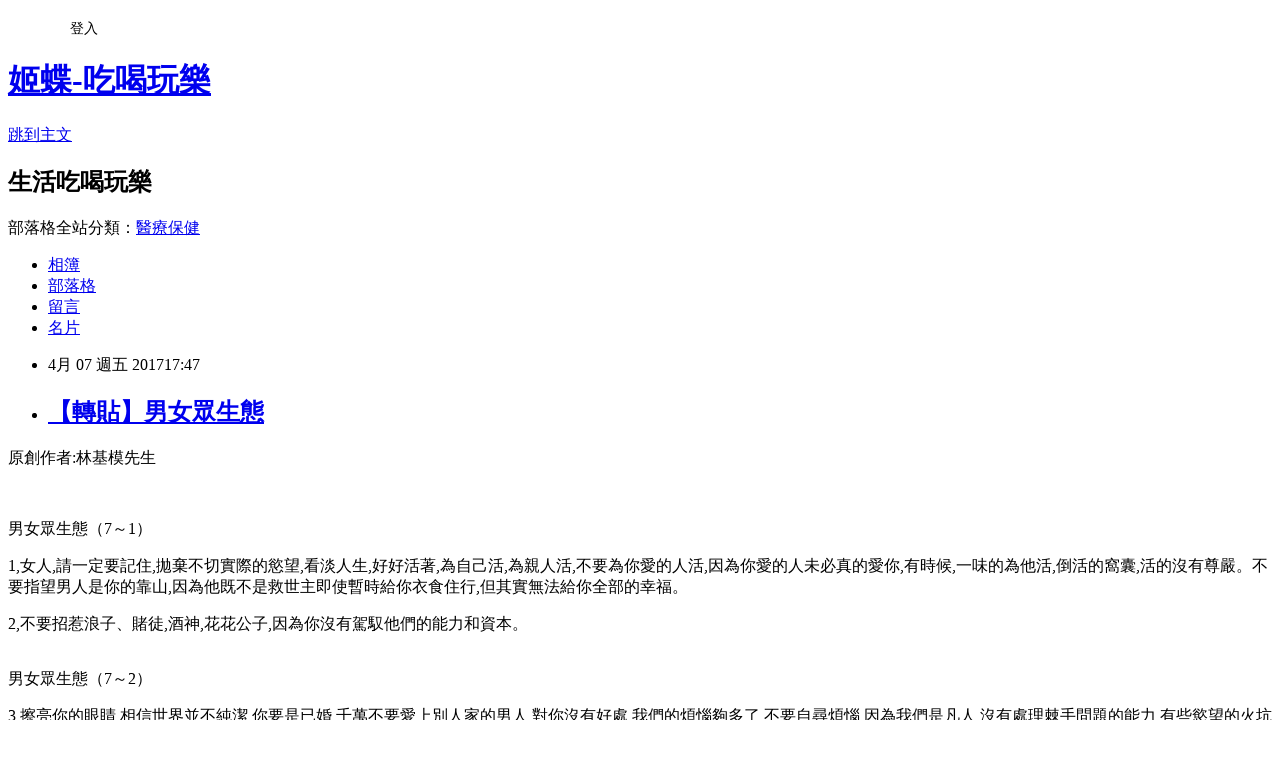

--- FILE ---
content_type: text/html; charset=utf-8
request_url: https://ace0156.pixnet.net/blog/posts/3047283762
body_size: 32275
content:
<!DOCTYPE html><html lang="zh-TW"><head><meta charSet="utf-8"/><meta name="viewport" content="width=device-width, initial-scale=1"/><link rel="stylesheet" href="https://static.1px.tw/blog-next/_next/static/chunks/b1e52b495cc0137c.css" data-precedence="next"/><link rel="stylesheet" href="/fix.css?v=202601171806" type="text/css" data-precedence="medium"/><link rel="stylesheet" href="https://s3.1px.tw/blog/theme/choc/iframe-popup.css?v=202601171806" type="text/css" data-precedence="medium"/><link rel="stylesheet" href="https://s3.1px.tw/blog/theme/choc/plugins.min.css?v=202601171806" type="text/css" data-precedence="medium"/><link rel="stylesheet" href="https://s3.1px.tw/blog/theme/choc/openid-comment.css?v=202601171806" type="text/css" data-precedence="medium"/><link rel="stylesheet" href="https://s3.1px.tw/blog/theme/choc/style.min.css?v=202601171806" type="text/css" data-precedence="medium"/><link rel="stylesheet" href="https://s3.1px.tw/blog/theme/choc/main.min.css?v=202601171806" type="text/css" data-precedence="medium"/><link rel="stylesheet" href="https://pimg.1px.tw/ace0156/assets/ace0156.css?v=202601171806" type="text/css" data-precedence="medium"/><link rel="stylesheet" href="https://s3.1px.tw/blog/theme/choc/author-info.css?v=202601171806" type="text/css" data-precedence="medium"/><link rel="stylesheet" href="https://s3.1px.tw/blog/theme/choc/idlePop.min.css?v=202601171806" type="text/css" data-precedence="medium"/><link rel="preload" as="script" fetchPriority="low" href="https://static.1px.tw/blog-next/_next/static/chunks/94688e2baa9fea03.js"/><script src="https://static.1px.tw/blog-next/_next/static/chunks/41eaa5427c45ebcc.js" async=""></script><script src="https://static.1px.tw/blog-next/_next/static/chunks/e2c6231760bc85bd.js" async=""></script><script src="https://static.1px.tw/blog-next/_next/static/chunks/94bde6376cf279be.js" async=""></script><script src="https://static.1px.tw/blog-next/_next/static/chunks/426b9d9d938a9eb4.js" async=""></script><script src="https://static.1px.tw/blog-next/_next/static/chunks/turbopack-5021d21b4b170dda.js" async=""></script><script src="https://static.1px.tw/blog-next/_next/static/chunks/ff1a16fafef87110.js" async=""></script><script src="https://static.1px.tw/blog-next/_next/static/chunks/e308b2b9ce476a3e.js" async=""></script><script src="https://static.1px.tw/blog-next/_next/static/chunks/2bf79572a40338b7.js" async=""></script><script src="https://static.1px.tw/blog-next/_next/static/chunks/d3c6eed28c1dd8e2.js" async=""></script><script src="https://static.1px.tw/blog-next/_next/static/chunks/d4d39cfc2a072218.js" async=""></script><script src="https://static.1px.tw/blog-next/_next/static/chunks/6a5d72c05b9cd4ba.js" async=""></script><script src="https://static.1px.tw/blog-next/_next/static/chunks/8af6103cf1375f47.js" async=""></script><script src="https://static.1px.tw/blog-next/_next/static/chunks/60d08651d643cedc.js" async=""></script><script src="https://static.1px.tw/blog-next/_next/static/chunks/0ae21416dac1fa83.js" async=""></script><script src="https://static.1px.tw/blog-next/_next/static/chunks/6d1100e43ad18157.js" async=""></script><script src="https://static.1px.tw/blog-next/_next/static/chunks/87eeaf7a3b9005e8.js" async=""></script><script src="https://static.1px.tw/blog-next/_next/static/chunks/ed01c75076819ebd.js" async=""></script><script src="https://static.1px.tw/blog-next/_next/static/chunks/a4df8fc19a9a82e6.js" async=""></script><link rel="preload" href="https://pagead2.googlesyndication.com/pagead/js/adsbygoogle.js?client=ca-pub-9398777789062629" as="script" crossorigin=""/><title>【轉貼】男女眾生態</title><meta name="description" content="原創作者:林基模先生"/><meta name="author" content="姬蝶-吃喝玩樂"/><meta name="google-adsense-platform-account" content="pub-2647689032095179"/><meta name="google-adsense-account" content="pub-9398777789062629"/><meta name="fb:app_id" content="101730233200171"/><link rel="canonical" href="https://ace0156.pixnet.net/blog/posts/3047283762"/><meta property="og:title" content="【轉貼】男女眾生態"/><meta property="og:description" content="原創作者:林基模先生"/><meta property="og:url" content="https://ace0156.pixnet.net/blog/posts/3047283762"/><meta property="og:image" content="https://s3.1px.tw/blog/common/avatar/blog_cover_dark.jpg"/><meta property="og:type" content="article"/><meta name="twitter:card" content="summary_large_image"/><meta name="twitter:title" content="【轉貼】男女眾生態"/><meta name="twitter:description" content="原創作者:林基模先生"/><meta name="twitter:image" content="https://s3.1px.tw/blog/common/avatar/blog_cover_dark.jpg"/><link rel="icon" href="/favicon.ico?favicon.a62c60e0.ico" sizes="32x32" type="image/x-icon"/><script src="https://static.1px.tw/blog-next/_next/static/chunks/a6dad97d9634a72d.js" noModule=""></script></head><body><!--$--><!--/$--><!--$?--><template id="B:0"></template><!--/$--><script>requestAnimationFrame(function(){$RT=performance.now()});</script><script src="https://static.1px.tw/blog-next/_next/static/chunks/94688e2baa9fea03.js" id="_R_" async=""></script><div hidden id="S:0"><script id="pixnet-vars">
        window.PIXNET = {
          post_id: "3047283762",
          name: "ace0156",
          user_id: 0,
          blog_id: "525569",
          display_ads: true,
          ad_options: {"chictrip":false}
        };
      </script><script type="text/javascript" src="https://code.jquery.com/jquery-latest.min.js"></script><script id="json-ld-article-script" type="application/ld+json">{"@context":"https:\u002F\u002Fschema.org","@type":"BlogPosting","isAccessibleForFree":true,"mainEntityOfPage":{"@type":"WebPage","@id":"https:\u002F\u002Face0156.pixnet.net\u002Fblog\u002Fposts\u002F3047283762"},"headline":"【轉貼】男女眾生態","description":"\u003Cbr\u003E\u003C!-- more --\u003E\u003Cbr\u003E原創作者:林基模先生\u003Cbr\u003E","articleBody":"\u003Cp\u003E\u003Ciframe allowfullscreen=\"\" class=\"\" frameborder=\"0\" height=\"315\" src=\"https:\u002F\u002Fwww.youtube.com\u002Fembed\u002F_E_n352EF6E?wmode=transparent\" width=\"560\"\u003E\u003C\u002Fiframe\u003E\u003Ciframe allowfullscreen=\"\" class=\"\" frameborder=\"0\" height=\"315\" src=\"https:\u002F\u002Fwww.youtube.com\u002Fembed\u002Fd_8It3WQd3U?wmode=transparent\" width=\"560\"\u003E\u003C\u002Fiframe\u003E\u003C\u002Fp\u003E\n\n\u003C!-- more --\u003E\n\u003Cp\u003E原創作者:林基模先生\u003C\u002Fp\u003E\n\n\u003Cp\u003E&nbsp;\u003C\u002Fp\u003E\n\n\u003Cp\u003E\u003Cspan style=\"font-size:18px\"\u003E\u003Cspan style=\"-webkit-text-stroke-width:0px; background-color:rgb(255, 255, 255); color:rgb(29, 33, 41); display:inline !important; float:none; font-family:helvetica,arial,hiragino kaku gothic pro,meiryo,ms pgothic,sans-serif; font-style:normal; font-variant:normal; font-weight:normal; letter-spacing:normal; line-height:19.32px; orphans:auto; text-align:start; text-indent:0px; text-transform:none; white-space:normal; widows:1; word-spacing:0px\"\u003E男女眾生態（7～1）\u003C\u002Fspan\u003E\u003C\u002Fspan\u003E\u003C\u002Fp\u003E\n\n\u003Cp\u003E\u003Cspan style=\"font-size:18px\"\u003E\u003Cspan style=\"-webkit-text-stroke-width:0px; background-color:rgb(255, 255, 255); color:rgb(29, 33, 41); display:inline !important; float:none; font-family:helvetica,arial,hiragino kaku gothic pro,meiryo,ms pgothic,sans-serif; font-style:normal; font-variant:normal; font-weight:normal; letter-spacing:normal; line-height:19.32px; orphans:auto; text-align:start; text-indent:0px; text-transform:none; white-space:normal; widows:1; word-spacing:0px\"\u003E1,女人,請一定要記住,拋棄不切實際的慾望,看淡人生,好好活著,為自己活,為親人活,不要為你愛的人活,因為你愛的人未必真的愛你,有時候,一味的為他活,倒活的窩囊,活的沒有尊嚴。不要指望男人是你的靠山,因為他既不是救世主即使暫時給你衣食住行,但其實無法給你全部的幸福。\u003C\u002Fspan\u003E\u003C\u002Fspan\u003E\u003C\u002Fp\u003E\n\n\u003Cp\u003E\u003Cspan style=\"font-size:18px\"\u003E\u003Cspan style=\"-webkit-text-stroke-width:0px; background-color:rgb(255, 255, 255); color:rgb(29, 33, 41); display:inline !important; float:none; font-family:helvetica,arial,hiragino kaku gothic pro,meiryo,ms pgothic,sans-serif; font-style:normal; font-variant:normal; font-weight:normal; letter-spacing:normal; line-height:19.32px; orphans:auto; text-align:start; text-indent:0px; text-transform:none; white-space:normal; widows:1; word-spacing:0px\"\u003E2,不要招惹浪子、賭徒,酒神,花花公子,因為你沒有駕馭他們的能力和資本。\u003C\u002Fspan\u003E\u003C\u002Fspan\u003E\u003C\u002Fp\u003E\n\n\u003Cp\u003E\u003Cbr style=\"color: rgb(29, 33, 41); font-family: Helvetica, Arial, 'hiragino kaku gothic pro', meiryo, 'ms pgothic', sans-serif; font-size: 14px; font-style: normal; font-variant: normal; font-weight: normal; letter-spacing: normal; line-height: 19.32px; orphans: auto; text-align: start; text-indent: 0px; text-transform: none; white-space: normal; widows: 1; word-spacing: 0px; -webkit-text-stroke-width: 0px; background-color: rgb(255, 255, 255);\"\u003E\n\u003Cspan style=\"font-size:18px\"\u003E\u003Cspan style=\"-webkit-text-stroke-width:0px; background-color:rgb(255, 255, 255); color:rgb(29, 33, 41); display:inline !important; float:none; font-family:helvetica,arial,hiragino kaku gothic pro,meiryo,ms pgothic,sans-serif; font-style:normal; font-variant:normal; font-weight:normal; letter-spacing:normal; line-height:19.32px; orphans:auto; text-align:start; text-indent:0px; text-transform:none; white-space:normal; widows:1; word-spacing:0px\"\u003E男女眾生態（7～2）\u003C\u002Fspan\u003E\u003C\u002Fspan\u003E\u003C\u002Fp\u003E\n\n\u003Cp\u003E\u003Cspan style=\"font-size:18px\"\u003E\u003Cspan style=\"-webkit-text-stroke-width:0px; background-color:rgb(255, 255, 255); color:rgb(29, 33, 41); display:inline !important; float:none; font-family:helvetica,arial,hiragino kaku gothic pro,meiryo,ms pgothic,sans-serif; font-style:normal; font-variant:normal; font-weight:normal; letter-spacing:normal; line-height:19.32px; orphans:auto; text-align:start; text-indent:0px; text-transform:none; white-space:normal; widows:1; word-spacing:0px\"\u003E3,擦亮你的眼睛,相信世界並不純潔,你要是已婚,千萬不要愛上別人家的男人,對你沒有好處,我們的煩惱夠多了,不要自尋煩惱,因為我們是凡人,沒有處理棘手問題的能力,有些慾望的火坑跳不得,跳下去就毀了你終身幸福。\u003C\u002Fspan\u003E\u003C\u002Fspan\u003E\u003C\u002Fp\u003E\n\n\u003Cp\u003E\u003Cspan style=\"font-size:18px\"\u003E\u003Cspan style=\"-webkit-text-stroke-width:0px; background-color:rgb(255, 255, 255); color:rgb(29, 33, 41); display:inline !important; float:none; font-family:helvetica,arial,hiragino kaku gothic pro,meiryo,ms pgothic,sans-serif; font-style:normal; font-variant:normal; font-weight:normal; letter-spacing:normal; line-height:19.32px; orphans:auto; text-align:start; text-indent:0px; text-transform:none; white-space:normal; widows:1; word-spacing:0px\"\u003E4.不要過於相信男人的承諾,就算他指天發誓,你也只能相信一點點,而且只能相信一次,男人的承諾多半是謊言,真的愛你,答應你的事現在就去做,而不是給你時間表。\u003C\u002Fspan\u003E \u003C\u002Fspan\u003E\u003C\u002Fp\u003E\n\n\u003Cp\u003E&nbsp;\u003C\u002Fp\u003E\n\n\u003Cp\u003E&nbsp;\u003C\u002Fp\u003E\n\u003Cscript type=\"text\u002Fjavascript\" src=\"\u002F\u002Fjs1.bloggerads.net\u002Fcontentads.aspx?blogid=20100104000059\" async=\"\"\u003E\u003C\u002Fscript\u003E\u003Cscript type=\"text\u002Fjavascript\" src=\"\u002F\u002Fjs1.bloggerads.net\u002Fcontentads.aspx?blogid=20100104000059\" async=\"\"\u003E\u003C\u002Fscript\u003E","image":[],"author":{"@type":"Person","name":"姬蝶-吃喝玩樂","url":"https:\u002F\u002Fwww.pixnet.net\u002Fpcard\u002Face0156"},"publisher":{"@type":"Organization","name":"姬蝶-吃喝玩樂","logo":{"@type":"ImageObject","url":"https:\u002F\u002Fs3.1px.tw\u002Fblog\u002Fcommon\u002Favatar\u002Fblog_cover_dark.jpg"}},"datePublished":"2017-04-07T09:47:05.000Z","dateModified":"","keywords":[],"articleSection":"男女二性"}</script><template id="P:1"></template><template id="P:2"></template><template id="P:3"></template><section aria-label="Notifications alt+T" tabindex="-1" aria-live="polite" aria-relevant="additions text" aria-atomic="false"></section></div><script>(self.__next_f=self.__next_f||[]).push([0])</script><script>self.__next_f.push([1,"1:\"$Sreact.fragment\"\n3:I[39756,[\"https://static.1px.tw/blog-next/_next/static/chunks/ff1a16fafef87110.js\",\"https://static.1px.tw/blog-next/_next/static/chunks/e308b2b9ce476a3e.js\"],\"default\"]\n4:I[53536,[\"https://static.1px.tw/blog-next/_next/static/chunks/ff1a16fafef87110.js\",\"https://static.1px.tw/blog-next/_next/static/chunks/e308b2b9ce476a3e.js\"],\"default\"]\n6:I[97367,[\"https://static.1px.tw/blog-next/_next/static/chunks/ff1a16fafef87110.js\",\"https://static.1px.tw/blog-next/_next/static/chunks/e308b2b9ce476a3e.js\"],\"OutletBoundary\"]\n8:I[97367,[\"https://static.1px.tw/blog-next/_next/static/chunks/ff1a16fafef87110.js\",\"https://static.1px.tw/blog-next/_next/static/chunks/e308b2b9ce476a3e.js\"],\"ViewportBoundary\"]\na:I[97367,[\"https://static.1px.tw/blog-next/_next/static/chunks/ff1a16fafef87110.js\",\"https://static.1px.tw/blog-next/_next/static/chunks/e308b2b9ce476a3e.js\"],\"MetadataBoundary\"]\nc:I[63491,[\"https://static.1px.tw/blog-next/_next/static/chunks/2bf79572a40338b7.js\",\"https://static.1px.tw/blog-next/_next/static/chunks/d3c6eed28c1dd8e2.js\"],\"default\"]\n:HL[\"https://static.1px.tw/blog-next/_next/static/chunks/b1e52b495cc0137c.css\",\"style\"]\n"])</script><script>self.__next_f.push([1,"0:{\"P\":null,\"b\":\"jLMCWaFgMfR_swzrVDvgI\",\"c\":[\"\",\"blog\",\"posts\",\"3047283762\"],\"q\":\"\",\"i\":false,\"f\":[[[\"\",{\"children\":[\"blog\",{\"children\":[\"posts\",{\"children\":[[\"id\",\"3047283762\",\"d\"],{\"children\":[\"__PAGE__\",{}]}]}]}]},\"$undefined\",\"$undefined\",true],[[\"$\",\"$1\",\"c\",{\"children\":[[[\"$\",\"script\",\"script-0\",{\"src\":\"https://static.1px.tw/blog-next/_next/static/chunks/d4d39cfc2a072218.js\",\"async\":true,\"nonce\":\"$undefined\"}],[\"$\",\"script\",\"script-1\",{\"src\":\"https://static.1px.tw/blog-next/_next/static/chunks/6a5d72c05b9cd4ba.js\",\"async\":true,\"nonce\":\"$undefined\"}],[\"$\",\"script\",\"script-2\",{\"src\":\"https://static.1px.tw/blog-next/_next/static/chunks/8af6103cf1375f47.js\",\"async\":true,\"nonce\":\"$undefined\"}]],\"$L2\"]}],{\"children\":[[\"$\",\"$1\",\"c\",{\"children\":[null,[\"$\",\"$L3\",null,{\"parallelRouterKey\":\"children\",\"error\":\"$undefined\",\"errorStyles\":\"$undefined\",\"errorScripts\":\"$undefined\",\"template\":[\"$\",\"$L4\",null,{}],\"templateStyles\":\"$undefined\",\"templateScripts\":\"$undefined\",\"notFound\":\"$undefined\",\"forbidden\":\"$undefined\",\"unauthorized\":\"$undefined\"}]]}],{\"children\":[[\"$\",\"$1\",\"c\",{\"children\":[null,[\"$\",\"$L3\",null,{\"parallelRouterKey\":\"children\",\"error\":\"$undefined\",\"errorStyles\":\"$undefined\",\"errorScripts\":\"$undefined\",\"template\":[\"$\",\"$L4\",null,{}],\"templateStyles\":\"$undefined\",\"templateScripts\":\"$undefined\",\"notFound\":\"$undefined\",\"forbidden\":\"$undefined\",\"unauthorized\":\"$undefined\"}]]}],{\"children\":[[\"$\",\"$1\",\"c\",{\"children\":[null,[\"$\",\"$L3\",null,{\"parallelRouterKey\":\"children\",\"error\":\"$undefined\",\"errorStyles\":\"$undefined\",\"errorScripts\":\"$undefined\",\"template\":[\"$\",\"$L4\",null,{}],\"templateStyles\":\"$undefined\",\"templateScripts\":\"$undefined\",\"notFound\":\"$undefined\",\"forbidden\":\"$undefined\",\"unauthorized\":\"$undefined\"}]]}],{\"children\":[[\"$\",\"$1\",\"c\",{\"children\":[\"$L5\",[[\"$\",\"link\",\"0\",{\"rel\":\"stylesheet\",\"href\":\"https://static.1px.tw/blog-next/_next/static/chunks/b1e52b495cc0137c.css\",\"precedence\":\"next\",\"crossOrigin\":\"$undefined\",\"nonce\":\"$undefined\"}],[\"$\",\"script\",\"script-0\",{\"src\":\"https://static.1px.tw/blog-next/_next/static/chunks/0ae21416dac1fa83.js\",\"async\":true,\"nonce\":\"$undefined\"}],[\"$\",\"script\",\"script-1\",{\"src\":\"https://static.1px.tw/blog-next/_next/static/chunks/6d1100e43ad18157.js\",\"async\":true,\"nonce\":\"$undefined\"}],[\"$\",\"script\",\"script-2\",{\"src\":\"https://static.1px.tw/blog-next/_next/static/chunks/87eeaf7a3b9005e8.js\",\"async\":true,\"nonce\":\"$undefined\"}],[\"$\",\"script\",\"script-3\",{\"src\":\"https://static.1px.tw/blog-next/_next/static/chunks/ed01c75076819ebd.js\",\"async\":true,\"nonce\":\"$undefined\"}],[\"$\",\"script\",\"script-4\",{\"src\":\"https://static.1px.tw/blog-next/_next/static/chunks/a4df8fc19a9a82e6.js\",\"async\":true,\"nonce\":\"$undefined\"}]],[\"$\",\"$L6\",null,{\"children\":\"$@7\"}]]}],{},null,false,false]},null,false,false]},null,false,false]},null,false,false]},null,false,false],[\"$\",\"$1\",\"h\",{\"children\":[null,[\"$\",\"$L8\",null,{\"children\":\"$@9\"}],[\"$\",\"$La\",null,{\"children\":\"$@b\"}],null]}],false]],\"m\":\"$undefined\",\"G\":[\"$c\",[]],\"S\":false}\n"])</script><script>self.__next_f.push([1,"9:[[\"$\",\"meta\",\"0\",{\"charSet\":\"utf-8\"}],[\"$\",\"meta\",\"1\",{\"name\":\"viewport\",\"content\":\"width=device-width, initial-scale=1\"}]]\n"])</script><script>self.__next_f.push([1,"d:I[79520,[\"https://static.1px.tw/blog-next/_next/static/chunks/d4d39cfc2a072218.js\",\"https://static.1px.tw/blog-next/_next/static/chunks/6a5d72c05b9cd4ba.js\",\"https://static.1px.tw/blog-next/_next/static/chunks/8af6103cf1375f47.js\"],\"\"]\n10:I[2352,[\"https://static.1px.tw/blog-next/_next/static/chunks/d4d39cfc2a072218.js\",\"https://static.1px.tw/blog-next/_next/static/chunks/6a5d72c05b9cd4ba.js\",\"https://static.1px.tw/blog-next/_next/static/chunks/8af6103cf1375f47.js\"],\"AdultWarningModal\"]\n11:I[69182,[\"https://static.1px.tw/blog-next/_next/static/chunks/d4d39cfc2a072218.js\",\"https://static.1px.tw/blog-next/_next/static/chunks/6a5d72c05b9cd4ba.js\",\"https://static.1px.tw/blog-next/_next/static/chunks/8af6103cf1375f47.js\"],\"HydrationComplete\"]\n12:I[12985,[\"https://static.1px.tw/blog-next/_next/static/chunks/d4d39cfc2a072218.js\",\"https://static.1px.tw/blog-next/_next/static/chunks/6a5d72c05b9cd4ba.js\",\"https://static.1px.tw/blog-next/_next/static/chunks/8af6103cf1375f47.js\"],\"NuqsAdapter\"]\n13:I[82782,[\"https://static.1px.tw/blog-next/_next/static/chunks/d4d39cfc2a072218.js\",\"https://static.1px.tw/blog-next/_next/static/chunks/6a5d72c05b9cd4ba.js\",\"https://static.1px.tw/blog-next/_next/static/chunks/8af6103cf1375f47.js\"],\"RefineContext\"]\n14:I[29306,[\"https://static.1px.tw/blog-next/_next/static/chunks/d4d39cfc2a072218.js\",\"https://static.1px.tw/blog-next/_next/static/chunks/6a5d72c05b9cd4ba.js\",\"https://static.1px.tw/blog-next/_next/static/chunks/8af6103cf1375f47.js\",\"https://static.1px.tw/blog-next/_next/static/chunks/60d08651d643cedc.js\",\"https://static.1px.tw/blog-next/_next/static/chunks/d3c6eed28c1dd8e2.js\"],\"default\"]\n2:[\"$\",\"html\",null,{\"lang\":\"zh-TW\",\"children\":[[\"$\",\"$Ld\",null,{\"id\":\"google-tag-manager\",\"strategy\":\"afterInteractive\",\"children\":\"\\n(function(w,d,s,l,i){w[l]=w[l]||[];w[l].push({'gtm.start':\\nnew Date().getTime(),event:'gtm.js'});var f=d.getElementsByTagName(s)[0],\\nj=d.createElement(s),dl=l!='dataLayer'?'\u0026l='+l:'';j.async=true;j.src=\\n'https://www.googletagmanager.com/gtm.js?id='+i+dl;f.parentNode.insertBefore(j,f);\\n})(window,document,'script','dataLayer','GTM-TRLQMPKX');\\n  \"}],\"$Le\",\"$Lf\",[\"$\",\"body\",null,{\"children\":[[\"$\",\"$L10\",null,{\"display\":false}],[\"$\",\"$L11\",null,{}],[\"$\",\"$L12\",null,{\"children\":[\"$\",\"$L13\",null,{\"children\":[\"$\",\"$L3\",null,{\"parallelRouterKey\":\"children\",\"error\":\"$undefined\",\"errorStyles\":\"$undefined\",\"errorScripts\":\"$undefined\",\"template\":[\"$\",\"$L4\",null,{}],\"templateStyles\":\"$undefined\",\"templateScripts\":\"$undefined\",\"notFound\":[[\"$\",\"$L14\",null,{}],[]],\"forbidden\":\"$undefined\",\"unauthorized\":\"$undefined\"}]}]}]]}]]}]\n"])</script><script>self.__next_f.push([1,"e:null\nf:[\"$\",\"$Ld\",null,{\"async\":true,\"src\":\"https://pagead2.googlesyndication.com/pagead/js/adsbygoogle.js?client=ca-pub-9398777789062629\",\"crossOrigin\":\"anonymous\",\"strategy\":\"afterInteractive\"}]\n"])</script><script>self.__next_f.push([1,"16:I[27201,[\"https://static.1px.tw/blog-next/_next/static/chunks/ff1a16fafef87110.js\",\"https://static.1px.tw/blog-next/_next/static/chunks/e308b2b9ce476a3e.js\"],\"IconMark\"]\n5:[[\"$\",\"script\",null,{\"id\":\"pixnet-vars\",\"children\":\"\\n        window.PIXNET = {\\n          post_id: \\\"3047283762\\\",\\n          name: \\\"ace0156\\\",\\n          user_id: 0,\\n          blog_id: \\\"525569\\\",\\n          display_ads: true,\\n          ad_options: {\\\"chictrip\\\":false}\\n        };\\n      \"}],\"$L15\"]\n"])</script><script>self.__next_f.push([1,"b:[[\"$\",\"title\",\"0\",{\"children\":\"【轉貼】男女眾生態\"}],[\"$\",\"meta\",\"1\",{\"name\":\"description\",\"content\":\"原創作者:林基模先生\"}],[\"$\",\"meta\",\"2\",{\"name\":\"author\",\"content\":\"姬蝶-吃喝玩樂\"}],[\"$\",\"meta\",\"3\",{\"name\":\"google-adsense-platform-account\",\"content\":\"pub-2647689032095179\"}],[\"$\",\"meta\",\"4\",{\"name\":\"google-adsense-account\",\"content\":\"pub-9398777789062629\"}],[\"$\",\"meta\",\"5\",{\"name\":\"fb:app_id\",\"content\":\"101730233200171\"}],[\"$\",\"link\",\"6\",{\"rel\":\"canonical\",\"href\":\"https://ace0156.pixnet.net/blog/posts/3047283762\"}],[\"$\",\"meta\",\"7\",{\"property\":\"og:title\",\"content\":\"【轉貼】男女眾生態\"}],[\"$\",\"meta\",\"8\",{\"property\":\"og:description\",\"content\":\"原創作者:林基模先生\"}],[\"$\",\"meta\",\"9\",{\"property\":\"og:url\",\"content\":\"https://ace0156.pixnet.net/blog/posts/3047283762\"}],[\"$\",\"meta\",\"10\",{\"property\":\"og:image\",\"content\":\"https://s3.1px.tw/blog/common/avatar/blog_cover_dark.jpg\"}],[\"$\",\"meta\",\"11\",{\"property\":\"og:type\",\"content\":\"article\"}],[\"$\",\"meta\",\"12\",{\"name\":\"twitter:card\",\"content\":\"summary_large_image\"}],[\"$\",\"meta\",\"13\",{\"name\":\"twitter:title\",\"content\":\"【轉貼】男女眾生態\"}],[\"$\",\"meta\",\"14\",{\"name\":\"twitter:description\",\"content\":\"原創作者:林基模先生\"}],[\"$\",\"meta\",\"15\",{\"name\":\"twitter:image\",\"content\":\"https://s3.1px.tw/blog/common/avatar/blog_cover_dark.jpg\"}],[\"$\",\"link\",\"16\",{\"rel\":\"icon\",\"href\":\"/favicon.ico?favicon.a62c60e0.ico\",\"sizes\":\"32x32\",\"type\":\"image/x-icon\"}],[\"$\",\"$L16\",\"17\",{}]]\n"])</script><script>self.__next_f.push([1,"7:null\n"])</script><script>self.__next_f.push([1,":HL[\"/fix.css?v=202601171806\",\"style\",{\"type\":\"text/css\"}]\n:HL[\"https://s3.1px.tw/blog/theme/choc/iframe-popup.css?v=202601171806\",\"style\",{\"type\":\"text/css\"}]\n:HL[\"https://s3.1px.tw/blog/theme/choc/plugins.min.css?v=202601171806\",\"style\",{\"type\":\"text/css\"}]\n:HL[\"https://s3.1px.tw/blog/theme/choc/openid-comment.css?v=202601171806\",\"style\",{\"type\":\"text/css\"}]\n:HL[\"https://s3.1px.tw/blog/theme/choc/style.min.css?v=202601171806\",\"style\",{\"type\":\"text/css\"}]\n:HL[\"https://s3.1px.tw/blog/theme/choc/main.min.css?v=202601171806\",\"style\",{\"type\":\"text/css\"}]\n:HL[\"https://pimg.1px.tw/ace0156/assets/ace0156.css?v=202601171806\",\"style\",{\"type\":\"text/css\"}]\n:HL[\"https://s3.1px.tw/blog/theme/choc/author-info.css?v=202601171806\",\"style\",{\"type\":\"text/css\"}]\n:HL[\"https://s3.1px.tw/blog/theme/choc/idlePop.min.css?v=202601171806\",\"style\",{\"type\":\"text/css\"}]\n17:T1a78,"])</script><script>self.__next_f.push([1,"{\"@context\":\"https:\\u002F\\u002Fschema.org\",\"@type\":\"BlogPosting\",\"isAccessibleForFree\":true,\"mainEntityOfPage\":{\"@type\":\"WebPage\",\"@id\":\"https:\\u002F\\u002Face0156.pixnet.net\\u002Fblog\\u002Fposts\\u002F3047283762\"},\"headline\":\"【轉貼】男女眾生態\",\"description\":\"\\u003Cbr\\u003E\\u003C!-- more --\\u003E\\u003Cbr\\u003E原創作者:林基模先生\\u003Cbr\\u003E\",\"articleBody\":\"\\u003Cp\\u003E\\u003Ciframe allowfullscreen=\\\"\\\" class=\\\"\\\" frameborder=\\\"0\\\" height=\\\"315\\\" src=\\\"https:\\u002F\\u002Fwww.youtube.com\\u002Fembed\\u002F_E_n352EF6E?wmode=transparent\\\" width=\\\"560\\\"\\u003E\\u003C\\u002Fiframe\\u003E\\u003Ciframe allowfullscreen=\\\"\\\" class=\\\"\\\" frameborder=\\\"0\\\" height=\\\"315\\\" src=\\\"https:\\u002F\\u002Fwww.youtube.com\\u002Fembed\\u002Fd_8It3WQd3U?wmode=transparent\\\" width=\\\"560\\\"\\u003E\\u003C\\u002Fiframe\\u003E\\u003C\\u002Fp\\u003E\\n\\n\\u003C!-- more --\\u003E\\n\\u003Cp\\u003E原創作者:林基模先生\\u003C\\u002Fp\\u003E\\n\\n\\u003Cp\\u003E\u0026nbsp;\\u003C\\u002Fp\\u003E\\n\\n\\u003Cp\\u003E\\u003Cspan style=\\\"font-size:18px\\\"\\u003E\\u003Cspan style=\\\"-webkit-text-stroke-width:0px; background-color:rgb(255, 255, 255); color:rgb(29, 33, 41); display:inline !important; float:none; font-family:helvetica,arial,hiragino kaku gothic pro,meiryo,ms pgothic,sans-serif; font-style:normal; font-variant:normal; font-weight:normal; letter-spacing:normal; line-height:19.32px; orphans:auto; text-align:start; text-indent:0px; text-transform:none; white-space:normal; widows:1; word-spacing:0px\\\"\\u003E男女眾生態（7～1）\\u003C\\u002Fspan\\u003E\\u003C\\u002Fspan\\u003E\\u003C\\u002Fp\\u003E\\n\\n\\u003Cp\\u003E\\u003Cspan style=\\\"font-size:18px\\\"\\u003E\\u003Cspan style=\\\"-webkit-text-stroke-width:0px; background-color:rgb(255, 255, 255); color:rgb(29, 33, 41); display:inline !important; float:none; font-family:helvetica,arial,hiragino kaku gothic pro,meiryo,ms pgothic,sans-serif; font-style:normal; font-variant:normal; font-weight:normal; letter-spacing:normal; line-height:19.32px; orphans:auto; text-align:start; text-indent:0px; text-transform:none; white-space:normal; widows:1; word-spacing:0px\\\"\\u003E1,女人,請一定要記住,拋棄不切實際的慾望,看淡人生,好好活著,為自己活,為親人活,不要為你愛的人活,因為你愛的人未必真的愛你,有時候,一味的為他活,倒活的窩囊,活的沒有尊嚴。不要指望男人是你的靠山,因為他既不是救世主即使暫時給你衣食住行,但其實無法給你全部的幸福。\\u003C\\u002Fspan\\u003E\\u003C\\u002Fspan\\u003E\\u003C\\u002Fp\\u003E\\n\\n\\u003Cp\\u003E\\u003Cspan style=\\\"font-size:18px\\\"\\u003E\\u003Cspan style=\\\"-webkit-text-stroke-width:0px; background-color:rgb(255, 255, 255); color:rgb(29, 33, 41); display:inline !important; float:none; font-family:helvetica,arial,hiragino kaku gothic pro,meiryo,ms pgothic,sans-serif; font-style:normal; font-variant:normal; font-weight:normal; letter-spacing:normal; line-height:19.32px; orphans:auto; text-align:start; text-indent:0px; text-transform:none; white-space:normal; widows:1; word-spacing:0px\\\"\\u003E2,不要招惹浪子、賭徒,酒神,花花公子,因為你沒有駕馭他們的能力和資本。\\u003C\\u002Fspan\\u003E\\u003C\\u002Fspan\\u003E\\u003C\\u002Fp\\u003E\\n\\n\\u003Cp\\u003E\\u003Cbr style=\\\"color: rgb(29, 33, 41); font-family: Helvetica, Arial, 'hiragino kaku gothic pro', meiryo, 'ms pgothic', sans-serif; font-size: 14px; font-style: normal; font-variant: normal; font-weight: normal; letter-spacing: normal; line-height: 19.32px; orphans: auto; text-align: start; text-indent: 0px; text-transform: none; white-space: normal; widows: 1; word-spacing: 0px; -webkit-text-stroke-width: 0px; background-color: rgb(255, 255, 255);\\\"\\u003E\\n\\u003Cspan style=\\\"font-size:18px\\\"\\u003E\\u003Cspan style=\\\"-webkit-text-stroke-width:0px; background-color:rgb(255, 255, 255); color:rgb(29, 33, 41); display:inline !important; float:none; font-family:helvetica,arial,hiragino kaku gothic pro,meiryo,ms pgothic,sans-serif; font-style:normal; font-variant:normal; font-weight:normal; letter-spacing:normal; line-height:19.32px; orphans:auto; text-align:start; text-indent:0px; text-transform:none; white-space:normal; widows:1; word-spacing:0px\\\"\\u003E男女眾生態（7～2）\\u003C\\u002Fspan\\u003E\\u003C\\u002Fspan\\u003E\\u003C\\u002Fp\\u003E\\n\\n\\u003Cp\\u003E\\u003Cspan style=\\\"font-size:18px\\\"\\u003E\\u003Cspan style=\\\"-webkit-text-stroke-width:0px; background-color:rgb(255, 255, 255); color:rgb(29, 33, 41); display:inline !important; float:none; font-family:helvetica,arial,hiragino kaku gothic pro,meiryo,ms pgothic,sans-serif; font-style:normal; font-variant:normal; font-weight:normal; letter-spacing:normal; line-height:19.32px; orphans:auto; text-align:start; text-indent:0px; text-transform:none; white-space:normal; widows:1; word-spacing:0px\\\"\\u003E3,擦亮你的眼睛,相信世界並不純潔,你要是已婚,千萬不要愛上別人家的男人,對你沒有好處,我們的煩惱夠多了,不要自尋煩惱,因為我們是凡人,沒有處理棘手問題的能力,有些慾望的火坑跳不得,跳下去就毀了你終身幸福。\\u003C\\u002Fspan\\u003E\\u003C\\u002Fspan\\u003E\\u003C\\u002Fp\\u003E\\n\\n\\u003Cp\\u003E\\u003Cspan style=\\\"font-size:18px\\\"\\u003E\\u003Cspan style=\\\"-webkit-text-stroke-width:0px; background-color:rgb(255, 255, 255); color:rgb(29, 33, 41); display:inline !important; float:none; font-family:helvetica,arial,hiragino kaku gothic pro,meiryo,ms pgothic,sans-serif; font-style:normal; font-variant:normal; font-weight:normal; letter-spacing:normal; line-height:19.32px; orphans:auto; text-align:start; text-indent:0px; text-transform:none; white-space:normal; widows:1; word-spacing:0px\\\"\\u003E4.不要過於相信男人的承諾,就算他指天發誓,你也只能相信一點點,而且只能相信一次,男人的承諾多半是謊言,真的愛你,答應你的事現在就去做,而不是給你時間表。\\u003C\\u002Fspan\\u003E \\u003C\\u002Fspan\\u003E\\u003C\\u002Fp\\u003E\\n\\n\\u003Cp\\u003E\u0026nbsp;\\u003C\\u002Fp\\u003E\\n\\n\\u003Cp\\u003E\u0026nbsp;\\u003C\\u002Fp\\u003E\\n\\u003Cscript type=\\\"text\\u002Fjavascript\\\" src=\\\"\\u002F\\u002Fjs1.bloggerads.net\\u002Fcontentads.aspx?blogid=20100104000059\\\" async=\\\"\\\"\\u003E\\u003C\\u002Fscript\\u003E\\u003Cscript type=\\\"text\\u002Fjavascript\\\" src=\\\"\\u002F\\u002Fjs1.bloggerads.net\\u002Fcontentads.aspx?blogid=20100104000059\\\" async=\\\"\\\"\\u003E\\u003C\\u002Fscript\\u003E\",\"image\":[],\"author\":{\"@type\":\"Person\",\"name\":\"姬蝶-吃喝玩樂\",\"url\":\"https:\\u002F\\u002Fwww.pixnet.net\\u002Fpcard\\u002Face0156\"},\"publisher\":{\"@type\":\"Organization\",\"name\":\"姬蝶-吃喝玩樂\",\"logo\":{\"@type\":\"ImageObject\",\"url\":\"https:\\u002F\\u002Fs3.1px.tw\\u002Fblog\\u002Fcommon\\u002Favatar\\u002Fblog_cover_dark.jpg\"}},\"datePublished\":\"2017-04-07T09:47:05.000Z\",\"dateModified\":\"\",\"keywords\":[],\"articleSection\":\"男女二性\"}"])</script><script>self.__next_f.push([1,"15:[[[[\"$\",\"link\",\"/fix.css?v=202601171806\",{\"rel\":\"stylesheet\",\"href\":\"/fix.css?v=202601171806\",\"type\":\"text/css\",\"precedence\":\"medium\"}],[\"$\",\"link\",\"https://s3.1px.tw/blog/theme/choc/iframe-popup.css?v=202601171806\",{\"rel\":\"stylesheet\",\"href\":\"https://s3.1px.tw/blog/theme/choc/iframe-popup.css?v=202601171806\",\"type\":\"text/css\",\"precedence\":\"medium\"}],[\"$\",\"link\",\"https://s3.1px.tw/blog/theme/choc/plugins.min.css?v=202601171806\",{\"rel\":\"stylesheet\",\"href\":\"https://s3.1px.tw/blog/theme/choc/plugins.min.css?v=202601171806\",\"type\":\"text/css\",\"precedence\":\"medium\"}],[\"$\",\"link\",\"https://s3.1px.tw/blog/theme/choc/openid-comment.css?v=202601171806\",{\"rel\":\"stylesheet\",\"href\":\"https://s3.1px.tw/blog/theme/choc/openid-comment.css?v=202601171806\",\"type\":\"text/css\",\"precedence\":\"medium\"}],[\"$\",\"link\",\"https://s3.1px.tw/blog/theme/choc/style.min.css?v=202601171806\",{\"rel\":\"stylesheet\",\"href\":\"https://s3.1px.tw/blog/theme/choc/style.min.css?v=202601171806\",\"type\":\"text/css\",\"precedence\":\"medium\"}],[\"$\",\"link\",\"https://s3.1px.tw/blog/theme/choc/main.min.css?v=202601171806\",{\"rel\":\"stylesheet\",\"href\":\"https://s3.1px.tw/blog/theme/choc/main.min.css?v=202601171806\",\"type\":\"text/css\",\"precedence\":\"medium\"}],[\"$\",\"link\",\"https://pimg.1px.tw/ace0156/assets/ace0156.css?v=202601171806\",{\"rel\":\"stylesheet\",\"href\":\"https://pimg.1px.tw/ace0156/assets/ace0156.css?v=202601171806\",\"type\":\"text/css\",\"precedence\":\"medium\"}],[\"$\",\"link\",\"https://s3.1px.tw/blog/theme/choc/author-info.css?v=202601171806\",{\"rel\":\"stylesheet\",\"href\":\"https://s3.1px.tw/blog/theme/choc/author-info.css?v=202601171806\",\"type\":\"text/css\",\"precedence\":\"medium\"}],[\"$\",\"link\",\"https://s3.1px.tw/blog/theme/choc/idlePop.min.css?v=202601171806\",{\"rel\":\"stylesheet\",\"href\":\"https://s3.1px.tw/blog/theme/choc/idlePop.min.css?v=202601171806\",\"type\":\"text/css\",\"precedence\":\"medium\"}]],[\"$\",\"script\",null,{\"type\":\"text/javascript\",\"src\":\"https://code.jquery.com/jquery-latest.min.js\"}]],[[\"$\",\"script\",null,{\"id\":\"json-ld-article-script\",\"type\":\"application/ld+json\",\"dangerouslySetInnerHTML\":{\"__html\":\"$17\"}}],\"$L18\"],\"$L19\",\"$L1a\"]\n"])</script><script>self.__next_f.push([1,"1b:I[5479,[\"https://static.1px.tw/blog-next/_next/static/chunks/d4d39cfc2a072218.js\",\"https://static.1px.tw/blog-next/_next/static/chunks/6a5d72c05b9cd4ba.js\",\"https://static.1px.tw/blog-next/_next/static/chunks/8af6103cf1375f47.js\",\"https://static.1px.tw/blog-next/_next/static/chunks/0ae21416dac1fa83.js\",\"https://static.1px.tw/blog-next/_next/static/chunks/6d1100e43ad18157.js\",\"https://static.1px.tw/blog-next/_next/static/chunks/87eeaf7a3b9005e8.js\",\"https://static.1px.tw/blog-next/_next/static/chunks/ed01c75076819ebd.js\",\"https://static.1px.tw/blog-next/_next/static/chunks/a4df8fc19a9a82e6.js\"],\"default\"]\n18:[\"$\",\"script\",null,{\"id\":\"json-ld-breadcrumb-script\",\"type\":\"application/ld+json\",\"dangerouslySetInnerHTML\":{\"__html\":\"{\\\"@context\\\":\\\"https:\\\\u002F\\\\u002Fschema.org\\\",\\\"@type\\\":\\\"BreadcrumbList\\\",\\\"itemListElement\\\":[{\\\"@type\\\":\\\"ListItem\\\",\\\"position\\\":1,\\\"name\\\":\\\"首頁\\\",\\\"item\\\":\\\"https:\\\\u002F\\\\u002Face0156.pixnet.net\\\"},{\\\"@type\\\":\\\"ListItem\\\",\\\"position\\\":2,\\\"name\\\":\\\"部落格\\\",\\\"item\\\":\\\"https:\\\\u002F\\\\u002Face0156.pixnet.net\\\\u002Fblog\\\"},{\\\"@type\\\":\\\"ListItem\\\",\\\"position\\\":3,\\\"name\\\":\\\"文章\\\",\\\"item\\\":\\\"https:\\\\u002F\\\\u002Face0156.pixnet.net\\\\u002Fblog\\\\u002Fposts\\\"},{\\\"@type\\\":\\\"ListItem\\\",\\\"position\\\":4,\\\"name\\\":\\\"【轉貼】男女眾生態\\\",\\\"item\\\":\\\"https:\\\\u002F\\\\u002Face0156.pixnet.net\\\\u002Fblog\\\\u002Fposts\\\\u002F3047283762\\\"}]}\"}}]\n1c:T90d,"])</script><script>self.__next_f.push([1,"壯陽藥色情廣告太多故封閉留言\n\u003cform action=\"https://www.paypal.com/cgi-bin/webscr\" method=\"post\" target=\"_top\"\u003e\n\u003cinput type=\"hidden\" name=\"cmd\" value=\"_s-xclick\"\u003e\n\u003cinput type=\"hidden\" name=\"hosted_button_id\" value=\"VSCU3W4WTFGW2\"\u003e\n\u003cinput type=\"image\" src=\"https://www.paypalobjects.com/zh_TW/TW/i/btn/btn_buynow_LG.gif\" border=\"0\" name=\"submit\" alt=\"PayPal － 更安全、更簡單的線上付款方式！\"\u003e\n\u003cimg alt=\"\" border=\"0\" src=\"https://www.paypalobjects.com/zh_TW/i/scr/pixel.gif\" width=\"1\" height=\"1\"\u003e\n\u003c/form\u003e\n\u003cscript type=\"text/javascript\" src=\"http://www.books.com.tw/exep/ap/search_strick.php?charset=utf8\u0026asid=ace0156bbb\"\u003e\u003c/script\u003e \u003ca href='http://www.taaze.tw/apredir.html?123536580/http://www.taaze.tw/container_seller_view.html?t=11\u0026k=03\u0026d=00\u0026ci=12353658'\u003e\u003cimg src='http://www.taaze.tw/images/snd/snd_banner200X200.gif'/\u003e\u003c/a\u003e\u003cscript type=\"text/javascript\"\u003e\n\n  var _gaq = _gaq || [];\n  _gaq.push(['_setAccount', 'UA-33719831-1']);\n  _gaq.push(['_trackPageview']);\n\n  (function() {\n    var ga = document.createElement('script'); ga.type = 'text/javascript'; ga.async = true;\n    ga.src = ('https:' == document.location.protocol ? 'https://ssl' : 'http://www') + '.google-analytics.com/ga.js';\n    var s = document.getElementsByTagName('script')[0]; s.parentNode.insertBefore(ga, s);\n  })();\n\n\u003c/script\u003e\u003ca href=\"http://store.ruten.com.tw/ace0156bbb\"\u003e\u003cimg src=\"http://www.ruten.com.tw/img/7-11userbutton.gif\" border=\"0\" alt=\"歡迎參觀我的賣場\" vspace=\"5\" width=\"120\" height=\"120\" /\u003e\u003c/a\u003e\u003cscript type=\"text/javascript\" src=\"http://js1.bloggerads.net/showbanner.aspx?blogid=20100104000059\u0026charset=utf-8\"\u003e\u003c/script\u003e\u003cscript type=\"text/javascript\" src=\"http://js1.bloggerads.net/showbanner.aspx?blogid=20100104000059\u0026charset=utf-8\"\u003e\u003c/script\u003e\u003cscript type=\"text/javascript\" src=\"http://js1.bloggerads.net/showbanner.aspx?blogid=20100104000059\u0026charset=utf-8\"\u003e\u003c/script\u003e\n\u003ca href=\"mailto:ace0156bbb@gmail.com\"\u003eace0156bbb@gmail.com\u003c/a\u003e＊試吃、試用、試讀歡迎邀約\u003cscript async src=\"//pagead2.googlesyndication.com/pagead/js/adsbygoogle.js\"\u003e\u003c/script\u003e\n\u003cscript\u003e\n     (adsbygoogle = window.adsbygoogle || []).push({\n          google_ad_client: \"ca-pub-9398777789062629\",\n          enable_page_level_ads: true\n     });\n\u003c/script\u003e痞客邦2019年年菜百萬部落客之一 痞客邦火鍋達人"])</script><script>self.__next_f.push([1,"1a:[\"$\",\"div\",null,{\"className\":\"main-container\",\"children\":[[\"$\",\"div\",null,{\"id\":\"pixnet-ad-before_header\",\"className\":\"pixnet-ad-placement\"}],[\"$\",\"div\",null,{\"id\":\"body-div\",\"children\":[[\"$\",\"div\",null,{\"id\":\"container\",\"children\":[[\"$\",\"div\",null,{\"id\":\"container2\",\"children\":[[\"$\",\"div\",null,{\"id\":\"container3\",\"children\":[[\"$\",\"div\",null,{\"id\":\"header\",\"children\":[[\"$\",\"div\",null,{\"id\":\"banner\",\"children\":[[\"$\",\"h1\",null,{\"children\":[\"$\",\"a\",null,{\"href\":\"https://ace0156.pixnet.net/blog\",\"children\":\"姬蝶-吃喝玩樂\"}]}],[\"$\",\"p\",null,{\"className\":\"skiplink\",\"children\":[\"$\",\"a\",null,{\"href\":\"#article-area\",\"title\":\"skip the page header to the main content\",\"children\":\"跳到主文\"}]}],[\"$\",\"h2\",null,{\"suppressHydrationWarning\":true,\"dangerouslySetInnerHTML\":{\"__html\":\"生活吃喝玩樂\"}}],[\"$\",\"p\",null,{\"id\":\"blog-category\",\"children\":[\"部落格全站分類：\",[\"$\",\"a\",null,{\"href\":\"#\",\"children\":\"醫療保健\"}]]}]]}],[\"$\",\"ul\",null,{\"id\":\"navigation\",\"children\":[[\"$\",\"li\",null,{\"className\":\"navigation-links\",\"id\":\"link-album\",\"children\":[\"$\",\"a\",null,{\"href\":\"/albums\",\"title\":\"go to gallery page of this user\",\"children\":\"相簿\"}]}],[\"$\",\"li\",null,{\"className\":\"navigation-links\",\"id\":\"link-blog\",\"children\":[\"$\",\"a\",null,{\"href\":\"https://ace0156.pixnet.net/blog\",\"title\":\"go to index page of this blog\",\"children\":\"部落格\"}]}],[\"$\",\"li\",null,{\"className\":\"navigation-links\",\"id\":\"link-guestbook\",\"children\":[\"$\",\"a\",null,{\"id\":\"guestbook\",\"data-msg\":\"尚未安裝留言板，無法進行留言\",\"data-action\":\"none\",\"href\":\"#\",\"title\":\"go to guestbook page of this user\",\"children\":\"留言\"}]}],[\"$\",\"li\",null,{\"className\":\"navigation-links\",\"id\":\"link-profile\",\"children\":[\"$\",\"a\",null,{\"href\":\"https://www.pixnet.net/pcard/525569\",\"title\":\"go to profile page of this user\",\"children\":\"名片\"}]}]]}]]}],[\"$\",\"div\",null,{\"id\":\"main\",\"children\":[[\"$\",\"div\",null,{\"id\":\"content\",\"children\":[[\"$\",\"$L1b\",null,{\"data\":{\"id\":1790041,\"identifier\":\"spotlight\",\"title\":\"Live in drama,drama is life.\",\"sort\":35,\"data\":\"$1c\"}}],\"$L1d\"]}],\"$L1e\"]}],\"$L1f\"]}],\"$L20\",\"$L21\",\"$L22\",\"$L23\"]}],\"$L24\",\"$L25\",\"$L26\",\"$L27\"]}],\"$L28\",\"$L29\",\"$L2a\",\"$L2b\"]}]]}]\n"])</script><script>self.__next_f.push([1,"2c:I[38045,[\"https://static.1px.tw/blog-next/_next/static/chunks/d4d39cfc2a072218.js\",\"https://static.1px.tw/blog-next/_next/static/chunks/6a5d72c05b9cd4ba.js\",\"https://static.1px.tw/blog-next/_next/static/chunks/8af6103cf1375f47.js\",\"https://static.1px.tw/blog-next/_next/static/chunks/0ae21416dac1fa83.js\",\"https://static.1px.tw/blog-next/_next/static/chunks/6d1100e43ad18157.js\",\"https://static.1px.tw/blog-next/_next/static/chunks/87eeaf7a3b9005e8.js\",\"https://static.1px.tw/blog-next/_next/static/chunks/ed01c75076819ebd.js\",\"https://static.1px.tw/blog-next/_next/static/chunks/a4df8fc19a9a82e6.js\"],\"ArticleHead\"]\n32:I[96195,[\"https://static.1px.tw/blog-next/_next/static/chunks/d4d39cfc2a072218.js\",\"https://static.1px.tw/blog-next/_next/static/chunks/6a5d72c05b9cd4ba.js\",\"https://static.1px.tw/blog-next/_next/static/chunks/8af6103cf1375f47.js\",\"https://static.1px.tw/blog-next/_next/static/chunks/0ae21416dac1fa83.js\",\"https://static.1px.tw/blog-next/_next/static/chunks/6d1100e43ad18157.js\",\"https://static.1px.tw/blog-next/_next/static/chunks/87eeaf7a3b9005e8.js\",\"https://static.1px.tw/blog-next/_next/static/chunks/ed01c75076819ebd.js\",\"https://static.1px.tw/blog-next/_next/static/chunks/a4df8fc19a9a82e6.js\"],\"Widget\"]\n3d:I[28541,[\"https://static.1px.tw/blog-next/_next/static/chunks/d4d39cfc2a072218.js\",\"https://static.1px.tw/blog-next/_next/static/chunks/6a5d72c05b9cd4ba.js\",\"https://static.1px.tw/blog-next/_next/static/chunks/8af6103cf1375f47.js\",\"https://static.1px.tw/blog-next/_next/static/chunks/0ae21416dac1fa83.js\",\"https://static.1px.tw/blog-next/_next/static/chunks/6d1100e43ad18157.js\",\"https://static.1px.tw/blog-next/_next/static/chunks/87eeaf7a3b9005e8.js\",\"https://static.1px.tw/blog-next/_next/static/chunks/ed01c75076819ebd.js\",\"https://static.1px.tw/blog-next/_next/static/chunks/a4df8fc19a9a82e6.js\"],\"default\"]\n:HL[\"/logo_pixnet_ch.svg\",\"image\"]\n2d:T13ef,"])</script><script>self.__next_f.push([1,"\u003cp\u003e\u003ciframe allowfullscreen=\"\" class=\"\" frameborder=\"0\" height=\"315\" src=\"https://www.youtube.com/embed/_E_n352EF6E?wmode=transparent\" width=\"560\"\u003e\u003c/iframe\u003e\u003ciframe allowfullscreen=\"\" class=\"\" frameborder=\"0\" height=\"315\" src=\"https://www.youtube.com/embed/d_8It3WQd3U?wmode=transparent\" width=\"560\"\u003e\u003c/iframe\u003e\u003c/p\u003e\n\n\u003c!-- more --\u003e\n\u003cp\u003e原創作者:林基模先生\u003c/p\u003e\n\n\u003cp\u003e\u0026nbsp;\u003c/p\u003e\n\n\u003cp\u003e\u003cspan style=\"font-size:18px\"\u003e\u003cspan style=\"-webkit-text-stroke-width:0px; background-color:rgb(255, 255, 255); color:rgb(29, 33, 41); display:inline !important; float:none; font-family:helvetica,arial,hiragino kaku gothic pro,meiryo,ms pgothic,sans-serif; font-style:normal; font-variant:normal; font-weight:normal; letter-spacing:normal; line-height:19.32px; orphans:auto; text-align:start; text-indent:0px; text-transform:none; white-space:normal; widows:1; word-spacing:0px\"\u003e男女眾生態（7～1）\u003c/span\u003e\u003c/span\u003e\u003c/p\u003e\n\n\u003cp\u003e\u003cspan style=\"font-size:18px\"\u003e\u003cspan style=\"-webkit-text-stroke-width:0px; background-color:rgb(255, 255, 255); color:rgb(29, 33, 41); display:inline !important; float:none; font-family:helvetica,arial,hiragino kaku gothic pro,meiryo,ms pgothic,sans-serif; font-style:normal; font-variant:normal; font-weight:normal; letter-spacing:normal; line-height:19.32px; orphans:auto; text-align:start; text-indent:0px; text-transform:none; white-space:normal; widows:1; word-spacing:0px\"\u003e1,女人,請一定要記住,拋棄不切實際的慾望,看淡人生,好好活著,為自己活,為親人活,不要為你愛的人活,因為你愛的人未必真的愛你,有時候,一味的為他活,倒活的窩囊,活的沒有尊嚴。不要指望男人是你的靠山,因為他既不是救世主即使暫時給你衣食住行,但其實無法給你全部的幸福。\u003c/span\u003e\u003c/span\u003e\u003c/p\u003e\n\n\u003cp\u003e\u003cspan style=\"font-size:18px\"\u003e\u003cspan style=\"-webkit-text-stroke-width:0px; background-color:rgb(255, 255, 255); color:rgb(29, 33, 41); display:inline !important; float:none; font-family:helvetica,arial,hiragino kaku gothic pro,meiryo,ms pgothic,sans-serif; font-style:normal; font-variant:normal; font-weight:normal; letter-spacing:normal; line-height:19.32px; orphans:auto; text-align:start; text-indent:0px; text-transform:none; white-space:normal; widows:1; word-spacing:0px\"\u003e2,不要招惹浪子、賭徒,酒神,花花公子,因為你沒有駕馭他們的能力和資本。\u003c/span\u003e\u003c/span\u003e\u003c/p\u003e\n\n\u003cp\u003e\u003cbr style=\"color: rgb(29, 33, 41); font-family: Helvetica, Arial, 'hiragino kaku gothic pro', meiryo, 'ms pgothic', sans-serif; font-size: 14px; font-style: normal; font-variant: normal; font-weight: normal; letter-spacing: normal; line-height: 19.32px; orphans: auto; text-align: start; text-indent: 0px; text-transform: none; white-space: normal; widows: 1; word-spacing: 0px; -webkit-text-stroke-width: 0px; background-color: rgb(255, 255, 255);\"\u003e\n\u003cspan style=\"font-size:18px\"\u003e\u003cspan style=\"-webkit-text-stroke-width:0px; background-color:rgb(255, 255, 255); color:rgb(29, 33, 41); display:inline !important; float:none; font-family:helvetica,arial,hiragino kaku gothic pro,meiryo,ms pgothic,sans-serif; font-style:normal; font-variant:normal; font-weight:normal; letter-spacing:normal; line-height:19.32px; orphans:auto; text-align:start; text-indent:0px; text-transform:none; white-space:normal; widows:1; word-spacing:0px\"\u003e男女眾生態（7～2）\u003c/span\u003e\u003c/span\u003e\u003c/p\u003e\n\n\u003cp\u003e\u003cspan style=\"font-size:18px\"\u003e\u003cspan style=\"-webkit-text-stroke-width:0px; background-color:rgb(255, 255, 255); color:rgb(29, 33, 41); display:inline !important; float:none; font-family:helvetica,arial,hiragino kaku gothic pro,meiryo,ms pgothic,sans-serif; font-style:normal; font-variant:normal; font-weight:normal; letter-spacing:normal; line-height:19.32px; orphans:auto; text-align:start; text-indent:0px; text-transform:none; white-space:normal; widows:1; word-spacing:0px\"\u003e3,擦亮你的眼睛,相信世界並不純潔,你要是已婚,千萬不要愛上別人家的男人,對你沒有好處,我們的煩惱夠多了,不要自尋煩惱,因為我們是凡人,沒有處理棘手問題的能力,有些慾望的火坑跳不得,跳下去就毀了你終身幸福。\u003c/span\u003e\u003c/span\u003e\u003c/p\u003e\n\n\u003cp\u003e\u003cspan style=\"font-size:18px\"\u003e\u003cspan style=\"-webkit-text-stroke-width:0px; background-color:rgb(255, 255, 255); color:rgb(29, 33, 41); display:inline !important; float:none; font-family:helvetica,arial,hiragino kaku gothic pro,meiryo,ms pgothic,sans-serif; font-style:normal; font-variant:normal; font-weight:normal; letter-spacing:normal; line-height:19.32px; orphans:auto; text-align:start; text-indent:0px; text-transform:none; white-space:normal; widows:1; word-spacing:0px\"\u003e4.不要過於相信男人的承諾,就算他指天發誓,你也只能相信一點點,而且只能相信一次,男人的承諾多半是謊言,真的愛你,答應你的事現在就去做,而不是給你時間表。\u003c/span\u003e \u003c/span\u003e\u003c/p\u003e\n\n\u003cp\u003e\u0026nbsp;\u003c/p\u003e\n\n\u003cp\u003e\u0026nbsp;\u003c/p\u003e\n\u003cscript type=\"text/javascript\" src=\"//js1.bloggerads.net/contentads.aspx?blogid=20100104000059\" async=\"\"\u003e\u003c/script\u003e\u003cscript type=\"text/javascript\" src=\"//js1.bloggerads.net/contentads.aspx?blogid=20100104000059\" async=\"\"\u003e\u003c/script\u003e"])</script><script>self.__next_f.push([1,"2e:T12f3,"])</script><script>self.__next_f.push([1,"\u003cp\u003e\u003ciframe allowfullscreen=\"\" class=\"\" frameborder=\"0\" height=\"315\" src=\"https://www.youtube.com/embed/_E_n352EF6E?wmode=transparent\" width=\"560\"\u003e\u003c/iframe\u003e\u003ciframe allowfullscreen=\"\" class=\"\" frameborder=\"0\" height=\"315\" src=\"https://www.youtube.com/embed/d_8It3WQd3U?wmode=transparent\" width=\"560\"\u003e\u003c/iframe\u003e\u003c/p\u003e \u003cp\u003e原創作者:林基模先生\u003c/p\u003e \u003cp\u003e\u0026nbsp;\u003c/p\u003e \u003cp\u003e\u003cspan style=\"font-size:18px\"\u003e\u003cspan style=\"-webkit-text-stroke-width:0px; background-color:rgb(255, 255, 255); color:rgb(29, 33, 41); display:inline !important; float:none; font-family:helvetica,arial,hiragino kaku gothic pro,meiryo,ms pgothic,sans-serif; font-style:normal; font-variant:normal; font-weight:normal; letter-spacing:normal; line-height:19.32px; orphans:auto; text-align:start; text-indent:0px; text-transform:none; white-space:normal; widows:1; word-spacing:0px\"\u003e男女眾生態（7～1）\u003c/span\u003e\u003c/span\u003e\u003c/p\u003e \u003cp\u003e\u003cspan style=\"font-size:18px\"\u003e\u003cspan style=\"-webkit-text-stroke-width:0px; background-color:rgb(255, 255, 255); color:rgb(29, 33, 41); display:inline !important; float:none; font-family:helvetica,arial,hiragino kaku gothic pro,meiryo,ms pgothic,sans-serif; font-style:normal; font-variant:normal; font-weight:normal; letter-spacing:normal; line-height:19.32px; orphans:auto; text-align:start; text-indent:0px; text-transform:none; white-space:normal; widows:1; word-spacing:0px\"\u003e1,女人,請一定要記住,拋棄不切實際的慾望,看淡人生,好好活著,為自己活,為親人活,不要為你愛的人活,因為你愛的人未必真的愛你,有時候,一味的為他活,倒活的窩囊,活的沒有尊嚴。不要指望男人是你的靠山,因為他既不是救世主即使暫時給你衣食住行,但其實無法給你全部的幸福。\u003c/span\u003e\u003c/span\u003e\u003c/p\u003e \u003cp\u003e\u003cspan style=\"font-size:18px\"\u003e\u003cspan style=\"-webkit-text-stroke-width:0px; background-color:rgb(255, 255, 255); color:rgb(29, 33, 41); display:inline !important; float:none; font-family:helvetica,arial,hiragino kaku gothic pro,meiryo,ms pgothic,sans-serif; font-style:normal; font-variant:normal; font-weight:normal; letter-spacing:normal; line-height:19.32px; orphans:auto; text-align:start; text-indent:0px; text-transform:none; white-space:normal; widows:1; word-spacing:0px\"\u003e2,不要招惹浪子、賭徒,酒神,花花公子,因為你沒有駕馭他們的能力和資本。\u003c/span\u003e\u003c/span\u003e\u003c/p\u003e \u003cp\u003e\u003cbr style=\"color: rgb(29, 33, 41); font-family: Helvetica, Arial, 'hiragino kaku gothic pro', meiryo, 'ms pgothic', sans-serif; font-size: 14px; font-style: normal; font-variant: normal; font-weight: normal; letter-spacing: normal; line-height: 19.32px; orphans: auto; text-align: start; text-indent: 0px; text-transform: none; white-space: normal; widows: 1; word-spacing: 0px; -webkit-text-stroke-width: 0px; background-color: rgb(255, 255, 255);\"\u003e \u003cspan style=\"font-size:18px\"\u003e\u003cspan style=\"-webkit-text-stroke-width:0px; background-color:rgb(255, 255, 255); color:rgb(29, 33, 41); display:inline !important; float:none; font-family:helvetica,arial,hiragino kaku gothic pro,meiryo,ms pgothic,sans-serif; font-style:normal; font-variant:normal; font-weight:normal; letter-spacing:normal; line-height:19.32px; orphans:auto; text-align:start; text-indent:0px; text-transform:none; white-space:normal; widows:1; word-spacing:0px\"\u003e男女眾生態（7～2）\u003c/span\u003e\u003c/span\u003e\u003c/p\u003e \u003cp\u003e\u003cspan style=\"font-size:18px\"\u003e\u003cspan style=\"-webkit-text-stroke-width:0px; background-color:rgb(255, 255, 255); color:rgb(29, 33, 41); display:inline !important; float:none; font-family:helvetica,arial,hiragino kaku gothic pro,meiryo,ms pgothic,sans-serif; font-style:normal; font-variant:normal; font-weight:normal; letter-spacing:normal; line-height:19.32px; orphans:auto; text-align:start; text-indent:0px; text-transform:none; white-space:normal; widows:1; word-spacing:0px\"\u003e3,擦亮你的眼睛,相信世界並不純潔,你要是已婚,千萬不要愛上別人家的男人,對你沒有好處,我們的煩惱夠多了,不要自尋煩惱,因為我們是凡人,沒有處理棘手問題的能力,有些慾望的火坑跳不得,跳下去就毀了你終身幸福。\u003c/span\u003e\u003c/span\u003e\u003c/p\u003e \u003cp\u003e\u003cspan style=\"font-size:18px\"\u003e\u003cspan style=\"-webkit-text-stroke-width:0px; background-color:rgb(255, 255, 255); color:rgb(29, 33, 41); display:inline !important; float:none; font-family:helvetica,arial,hiragino kaku gothic pro,meiryo,ms pgothic,sans-serif; font-style:normal; font-variant:normal; font-weight:normal; letter-spacing:normal; line-height:19.32px; orphans:auto; text-align:start; text-indent:0px; text-transform:none; white-space:normal; widows:1; word-spacing:0px\"\u003e4.不要過於相信男人的承諾,就算他指天發誓,你也只能相信一點點,而且只能相信一次,男人的承諾多半是謊言,真的愛你,答應你的事現在就去做,而不是給你時間表。\u003c/span\u003e \u003c/span\u003e\u003c/p\u003e \u003cp\u003e\u0026nbsp;\u003c/p\u003e \u003cp\u003e\u0026nbsp;\u003c/p\u003e "])</script><script>self.__next_f.push([1,"1d:[\"$\",\"div\",null,{\"id\":\"article-area\",\"children\":[\"$\",\"div\",null,{\"id\":\"article-box\",\"children\":[\"$\",\"div\",null,{\"className\":\"article\",\"children\":[[\"$\",\"$L2c\",null,{\"post\":{\"id\":\"3047283762\",\"title\":\"【轉貼】男女眾生態\",\"excerpt\":\"\u003cbr\u003e\u003c!-- more --\u003e\u003cbr\u003e原創作者:林基模先生\u003cbr\u003e\",\"contents\":{\"post_id\":\"3047283762\",\"contents\":\"$2d\",\"sanitized_contents\":\"$2e\",\"created_at\":null,\"updated_at\":null},\"published_at\":1491558425,\"featured\":null,\"category\":{\"id\":\"3001800191\",\"blog_id\":\"525569\",\"name\":\"男女二性\",\"folder_id\":\"3001385261\",\"post_count\":252,\"sort\":0,\"status\":\"active\",\"frontend\":\"visible\",\"created_at\":0,\"updated_at\":0},\"primaryChannel\":{\"id\":17,\"name\":\"藝文評論\",\"slug\":\"art\",\"type_id\":3},\"secondaryChannel\":{\"id\":0,\"name\":\"不設分類\",\"slug\":null,\"type_id\":0},\"tags\":[],\"visibility\":\"public\",\"password_hint\":null,\"friends\":[],\"groups\":[],\"status\":\"active\",\"is_pinned\":0,\"allow_comment\":1,\"comment_visibility\":1,\"comment_permission\":1,\"post_url\":\"https://ace0156.pixnet.net/blog/posts/3047283762\",\"stats\":{\"post_id\":\"3047283762\",\"views\":7,\"views_today\":0,\"likes\":0,\"link_clicks\":0,\"comments\":0,\"replies\":0,\"created_at\":0,\"updated_at\":0},\"password\":null,\"comments\":[],\"ad_options\":{\"chictrip\":false}}}],\"$L2f\",\"$L30\",\"$L31\"]}]}]}]\n33:T8ed,"])</script><script>self.__next_f.push([1,"‧\u003ca href=\"https://www.fantasy-tours.com/ship\"\u003e麗星\u003c/a\u003e‧\u003ca href=\"http://henrylp.com\"\u003e漏水\u003c/a\u003e‧\u003ca href=\"https://www.msttour.com.tw/web/index.asp\"\u003e北海道旅遊\u003c/a\u003e‧\u003ca href=\"http://nice-fit.com.tw\"\u003e醫療空間設計\u003c/a\u003e‧\u003ca href=\"http://www.sartorius-ivorist.com.tw\"\u003e微量天平\u003c/a\u003e‧\u003ca href=\"http://www.epoxy-chibau.com.tw\"\u003e環氧樹脂\u003c/a\u003e‧\u003ca href=\"http://www.funbali.kpweb.com.tw/\"\u003e巴里島自由行\u003c/a\u003e‧\u003ca href=\"https://www.loveofrain.com/\" title=\"自動傘推薦\"\u003e自動傘推薦\u003c/a\u003e‧\u003ca href=\"https://www.ecover.com.tw/\" title=\"產險\"\u003e產險\u003c/a\u003e‧\u003ca href=\"https://no9-wedding.com/service/works/\" title=\"婚紗攝影\"\u003e婚紗攝影\u003c/a\u003e‧\u003ca href=\"https://www.sinrich.com.tw/products.php?g=4\" title=\"雷射切割加工\"\u003e雷射切割加工\u003c/a\u003e‧\u003ca href=\"http://www.auroratour.com.tw/\" title=\"日本九州旅遊推薦旅行社-吉光旅遊\"\u003e日本九州旅遊推薦旅行社-吉光旅遊\u003c/a\u003e‧\u003ca href=\"https://blog.iegoffice.com/\" title=\"oa辦公桌尺寸\"\u003eoa辦公桌尺寸\u003c/a\u003e‧\u003ca href=\"http://www.chang-yang.com/tw/product_description.php?PNo=179\" title=\"usb 3.1 type c數據線推薦-昶揚電子\"\u003eusb 3.1 type c數據線推薦-昶揚電子\u003c/a\u003e‧\u003ca href=\"http://www.tt-a-net.com.tw/product.html\" title=\"聯盒螺絲五金有限公司：鉚釘螺絲\"\u003e聯盒螺絲五金有限公司：鉚釘螺絲\u003c/a\u003e‧\u003ca href=\"https://www.funglish.com.tw/\" title=\"菲律賓克拉克遊學代辦-瘋英文遊學中心\"\u003e菲律賓克拉克遊學代辦-瘋英文遊學中心\u003c/a\u003e‧\u003ca href=\"https://www.t-security.com/tw/\" title=\"防偽條碼防偽標籤-擎雷科技\"\u003e防偽條碼防偽標籤-擎雷科技\u003c/a\u003e‧\u003ca href=\"https://yoyotours.com.tw/yugoslavia/\" title=\"克羅埃西亞旅遊團\"\u003e克羅埃西亞旅遊團\u003c/a\u003e‧\u003ca href=\"http://www.22233101.com.tw/product/?p=OkpvlFZ\" title=\"華邦搬家評價\"\u003e華邦搬家評價\u003c/a\u003e‧\u003ca href=\"https://www.funglish.com.tw/%E8%8F%B2%E5%BE%8B%E8%B3%93%E8%AA%9E%E8%A8%80%E5%AD%B8%E6%A0%A1%E6%8E%A8%E8%96%A6%EF%BC%81/\" title=\"https://www.funglish.com.tw/菲律賓語言學校推薦！/\"\u003ehttps://www.funglish.com.tw/菲律賓語言學校推薦！/\u003c/a\u003e‧\u003ca href=\"https://www.hocom.com.tw/main/tidbit_in.aspx?siteid=\u0026ver=\u0026usid=\u0026mnuid=7477\u0026modid=146\u0026mode=\u0026nid=86\u0026noframe=\" title=\"輪椅坐墊補助金額\"\u003e輪椅坐墊補助金額\u003c/a\u003e"])</script><script>self.__next_f.push([1,"1e:[\"$\",\"div\",null,{\"id\":\"links\",\"children\":[\"$\",\"div\",null,{\"id\":\"sidebar__inner\",\"children\":[[\"$\",\"div\",null,{\"id\":\"links-row-1\",\"children\":[[\"$\",\"$L32\",\"1790007\",{\"row\":{\"id\":1790007,\"identifier\":\"cus1953172\",\"title\":\"廣告\",\"sort\":1,\"data\":\"\u003cscript type=\\\"text/javascript\\\"\u003e\\n  cv_ad_options = {\\n    ad_slot_id: \\\"10f8e69649bff832cfc86eb24d7024ca\\\",\\n    ad_width: \\\"750\\\",\\n    ad_height: \\\"300\\\",\\n    mode: \\\"production\\\"\\n  };\\n\u003c/script\u003e\\n\u003cscript text=\\\"text/javascript\\\" src=\\\"//cdn.affiliates.one/adslots/va.ads.js\\\"\u003e\u003c/script\u003e\"},\"blog\":{\"blog_id\":\"525569\",\"urls\":{\"blog_url\":\"https://ace0156.pixnet.net/blog\",\"album_url\":\"https://ace0156.pixnet.net/albums\",\"card_url\":\"https://www.pixnet.net/pcard/ace0156\",\"sitemap_url\":\"https://ace0156.pixnet.net/sitemap.xml\"},\"name\":\"ace0156\",\"display_name\":\"姬蝶-吃喝玩樂\",\"description\":\"生活吃喝玩樂\",\"visibility\":\"public\",\"freeze\":\"active\",\"default_comment_permission\":\"allow\",\"service_album\":\"enable\",\"rss_mode\":\"auto\",\"taxonomy\":{\"id\":22,\"name\":\"醫療保健\"},\"logo\":{\"id\":null,\"url\":\"https://s3.1px.tw/blog/common/avatar/blog_cover_dark.jpg\"},\"logo_url\":\"https://s3.1px.tw/blog/common/avatar/blog_cover_dark.jpg\",\"owner\":{\"sub\":\"838258235722043265\",\"display_name\":\"姬蝶\",\"avatar\":\"https://pimg.1px.tw/ace0156/logo/ace0156.png\",\"login_country\":null,\"login_city\":null,\"login_at\":0,\"created_at\":1188924731,\"updated_at\":1765079225},\"socials\":{\"social_email\":\"ace0156bbb@gmail.com\",\"social_line\":\"\",\"social_facebook\":\"\",\"social_instagram\":\"\",\"social_youtube\":\"https://www.youtube.com/@ace0156bbb\",\"created_at\":1767308473,\"updated_at\":1767308473},\"stats\":{\"views_initialized\":3220544,\"views_total\":3229980,\"views_today\":435,\"post_count\":4806,\"updated_at\":1768644009},\"marketing\":{\"keywords\":null,\"gsc_site_verification\":null,\"sitemap_verified_at\":1768622342,\"ga_account\":null,\"created_at\":1765822295,\"updated_at\":1768622342},\"watermark\":{\"status\":\"disabled\",\"type\":\"text\",\"text\":\"姬蝶\",\"image\":null,\"position\":\"bottom-right\",\"opacity\":80,\"updated_at\":1767308526},\"custom_domain\":null,\"hero_image\":{\"id\":1768644396,\"url\":\"https://picsum.photos/seed/ace0156/1200/400\"},\"widgets\":{\"sidebar1\":[\"$1e:props:children:props:children:0:props:children:0:props:row\",{\"id\":1790009,\"identifier\":\"cus368976\",\"title\":\"姬蝶其他自媒體平台\",\"sort\":3,\"data\":\"\u003cmarquee behavior=\\\"alternate\\\" direction=\\\"right\\\"\u003e本人的圖像是格友INVISIBLE幫我畫的!\\n\u003c/marquee\u003e \u003ca href=\\\"http://jesskagura.pixnet.net\\\" target=\\\"_blank\\\"\u003e格友INVISIBLE\u003c/a\u003e\\n\u003cscript type=\\\"text/javascript\\\" src=\\\"//js1.bloggerads.net/ShowAds.aspx?blogid=20100104000081\\\" async\u003e\u003c/script\u003e\\n\u003ca href=\\\"https://www.youtube.com/@ace0156bbb\\\"\u003e姬蝶的YT\u003c/a\u003e\\n\u003ca href=\\\"https://www.tiktok.com/@ace0156bbb\\\"\u003e姬蝶的TIKTOK\u003c/a\u003e\\n\u003ca href=\\\"https://www.dcard.tw/@ace0156bbb\\\"\u003e姬蝶的Dcard\u003c/a\u003e\\n\u003ca href=\\\"https://www.xiaohongshu.com/explore/67b729c3000000000603e080?app_platform=android\u0026ignoreEngage=true\u0026app_version=8.59.5\u0026share_from_user_hidden=true\u0026xsec_source=app_share\u0026type=video\u0026xsec_token=CBmcEZfkag292sKC0bV12iAIcjWfxmGG0Dj4LKfDt4f04=\u0026author_share=1\u0026xhsshare=CopyLink\u0026shareRedId=ODs0RTpKO0I2NzUyOTgwNjhEOTk9Sj88\u0026apptime=1740304005\u0026share_id=d16b5ae3c32a4adb8e7edb5f014e4449\\\"\u003e姬蝶的小紅書\u003c/a\u003e\\n\u003ca href=\\\"https://ewha-yifu.com/zh-tw/blog/kyoto-info/2127/\\\"\u003e梨花和服\u003c/a\u003e\"},{\"id\":1790010,\"identifier\":\"pixMyPlace\",\"title\":\"嗜影症重度患者\",\"sort\":4,\"data\":null},{\"id\":1790011,\"identifier\":\"cus1291635\",\"title\":\"線上訂購書籍!\",\"sort\":5,\"data\":\"\u003cscript type=\\\"text/javascript\\\" src=\\\"http://www.books.com.tw/exep/ap/search_strick.php?charset=utf8\u0026asid=ace0156bbb\\\"\u003e\u003c/script\u003e\u003ciframe width=\\\"180\\\" scrolling=\\\"no\\\" height=\\\"300\\\" frameborder=\\\"0\\\" src=\\\"http://ap.books.com.tw/web/apActivityStick?apid=ace0156bbb\\\"\u003e\u003c/iframe\u003e\"},{\"id\":1790012,\"identifier\":\"cus1315190\",\"title\":\"好站連結\",\"sort\":6,\"data\":\"$33\"},{\"id\":1790013,\"identifier\":\"cus1949328\",\"title\":\"旅魔人\",\"sort\":7,\"data\":\"\u003cscript data-short-id=\\\"V74N3Dx2B19\\\" data-is-light=\\\"1\\\" data-script-name=\\\"triper-darkwing-co\\\" src=\\\"https://triper.darkwing.co/js/frontend/user/widget_code.js\\\"\u003e\u003c/script\u003e\u003cdiv\u003e\u003cscript\u003evar itm = {id:\\\"8970\\\"};\u003c/script\u003e\u003cscript src=\\\"https://i-tm.com.tw/api/itm-tracker.js\\\" data-id=\\\"8970\\\" data-partner=\\\"1\\\"\u003e\u003c/script\u003e\u003c/div\u003e\\n\u003cscript type=\\\"text/javascript\\\" src=\\\"https://idragon.info/oeya_ad.php?key=13095\\\"\u003e\u003c/script\u003e\"},{\"id\":1790014,\"identifier\":\"pixArchive\",\"title\":\"暢銷好文\",\"sort\":8,\"data\":null},{\"id\":1790016,\"identifier\":\"cus1953140\",\"title\":\"姬蝶的YT\",\"sort\":10,\"data\":\"\u003ciframe width=\\\"56\\\" height=\\\"31\\\" src=\\\"https://www.youtube.com/embed/KYZjNCT8raM?si=yQZ052OU1K3q8BsR\\\" title=\\\"YouTube video player\\\" frameborder=\\\"0\\\" allow=\\\"accelerometer; autoplay; clipboard-write; encrypted-media; gyroscope; picture-in-picture; web-share\\\" allowfullscreen\u003e\u003c/iframe\u003e\"},{\"id\":1790017,\"identifier\":\"cus1953084\",\"title\":\"2023社群金點賞\",\"sort\":11,\"data\":\"\u003ciframe src=\\\"//sticker.events.pixnet.net/2023pixstarawards/?user_name=ace0156\u0026trophy_id=14\\\" frameborder=\\\"0\\\" scrolling=\\\"no\\\" width=\\\"180\\\" height=\\\"300\\\"\u003e\u003c/iframe\u003e\"}],\"sidebar2\":[{\"id\":1790022,\"identifier\":\"pixHits\",\"title\":\"衝人氣\",\"sort\":16,\"data\":null},{\"id\":1790023,\"identifier\":\"pixCategory\",\"title\":\"部落格文章\",\"sort\":17,\"data\":[{\"type\":\"folder\",\"id\":null,\"name\":\"投資理財\",\"children\":[{\"type\":\"category\",\"id\":\"3002111336\",\"name\":\"台股\",\"post_count\":2,\"url\":\"\",\"sort\":0},{\"type\":\"category\",\"id\":\"3002111340\",\"name\":\"日股\",\"post_count\":1,\"url\":\"\",\"sort\":0},{\"type\":\"category\",\"id\":\"3002111344\",\"name\":\"基金\",\"post_count\":1,\"url\":\"\",\"sort\":0}],\"url\":\"\",\"sort\":3},{\"type\":\"folder\",\"id\":null,\"name\":\"教育\",\"children\":[{\"type\":\"category\",\"id\":\"3001753109\",\"name\":\"Learn German\",\"post_count\":41,\"url\":\"\",\"sort\":0},{\"type\":\"category\",\"id\":\"3001753111\",\"name\":\"Learn Norwegian\",\"post_count\":2,\"url\":\"\",\"sort\":0},{\"type\":\"category\",\"id\":\"3001721882\",\"name\":\"高雄縣特色小學\",\"post_count\":1,\"url\":\"\",\"sort\":0},{\"type\":\"category\",\"id\":\"3001802821\",\"name\":\"教育批判\",\"post_count\":8,\"url\":\"\",\"sort\":0},{\"type\":\"category\",\"id\":\"3001849179\",\"name\":\"Learn English\",\"post_count\":17,\"url\":\"\",\"sort\":0},{\"type\":\"category\",\"id\":\"3001719416\",\"name\":\"屏東縣特色小學\",\"post_count\":1,\"url\":\"\",\"sort\":0},{\"type\":\"category\",\"id\":\"3001784201\",\"name\":\"教育哲學重點整理\",\"post_count\":9,\"url\":\"\",\"sort\":0},{\"type\":\"category\",\"id\":\"3001776293\",\"name\":\"高雄市大寮區永芳國小\",\"post_count\":3,\"url\":\"\",\"sort\":0},{\"type\":\"category\",\"id\":\"3001726381\",\"name\":\"教育類新聞新知\",\"post_count\":29,\"url\":\"\",\"sort\":0},{\"type\":\"category\",\"id\":\"3001799353\",\"name\":\"show台灣\",\"post_count\":3,\"url\":\"\",\"sort\":0},{\"type\":\"category\",\"id\":\"3002107836\",\"name\":\"Learn Cantonese\",\"post_count\":24,\"url\":\"\",\"sort\":0},{\"type\":\"category\",\"id\":\"3001787331\",\"name\":\"Learn Japanese\",\"post_count\":14,\"url\":\"\",\"sort\":0}],\"url\":\"\",\"sort\":14},{\"type\":\"folder\",\"id\":null,\"name\":\"影評\",\"children\":[{\"type\":\"category\",\"id\":\"3001839891\",\"name\":\"歐美劇\",\"post_count\":1,\"url\":\"\",\"sort\":0},{\"type\":\"category\",\"id\":\"3001829714\",\"name\":\"水瓶座必看電影\",\"post_count\":1,\"url\":\"\",\"sort\":0},{\"type\":\"category\",\"id\":\"3001781083\",\"name\":\"日本電影\",\"post_count\":21,\"url\":\"\",\"sort\":0},{\"type\":\"category\",\"id\":\"3001778793\",\"name\":\"日劇\",\"post_count\":50,\"url\":\"\",\"sort\":0},{\"type\":\"category\",\"id\":\"3001838448\",\"name\":\"夏季話鬼驚悚懸疑好片\",\"post_count\":8,\"url\":\"\",\"sort\":0},{\"type\":\"category\",\"id\":\"3001819793\",\"name\":\"台灣電影\",\"post_count\":10,\"url\":\"\",\"sort\":0},{\"type\":\"category\",\"id\":\"3001819807\",\"name\":\"情人節閃瞎電影特稿系列\",\"post_count\":12,\"url\":\"\",\"sort\":0},{\"type\":\"category\",\"id\":\"3001658545\",\"name\":\"胡言亂語話影視\",\"post_count\":123,\"url\":\"\",\"sort\":0},{\"type\":\"category\",\"id\":\"3001831090\",\"name\":\"母親節真偉大之推薦電影\",\"post_count\":1,\"url\":\"\",\"sort\":0},{\"type\":\"category\",\"id\":\"3001658546\",\"name\":\"沉思夢囈述音樂\",\"post_count\":50,\"url\":\"\",\"sort\":0},{\"type\":\"category\",\"id\":\"3001779161\",\"name\":\"美國電影\",\"post_count\":22,\"url\":\"\",\"sort\":0},{\"type\":\"category\",\"id\":\"3001779165\",\"name\":\"法國電影\",\"post_count\":1,\"url\":\"\",\"sort\":0},{\"type\":\"category\",\"id\":\"3001789687\",\"name\":\"韓劇\",\"post_count\":17,\"url\":\"\",\"sort\":0}],\"url\":\"\",\"sort\":14},{\"type\":\"folder\",\"id\":null,\"name\":\"我畫\",\"children\":[{\"type\":\"category\",\"id\":\"3001728035\",\"name\":\"A.P.H世界格林童話\",\"post_count\":0,\"url\":\"\",\"sort\":0},{\"type\":\"category\",\"id\":\"3001711918\",\"name\":\"漫畫推薦\",\"post_count\":20,\"url\":\"\",\"sort\":0},{\"type\":\"category\",\"id\":\"3001706031\",\"name\":\"Axis Powers Hetalia 義呆利繪圖日記\",\"post_count\":4,\"url\":\"\",\"sort\":0},{\"type\":\"category\",\"id\":\"3001711930\",\"name\":\"COSPLAY假髮服裝相關\",\"post_count\":0,\"url\":\"\",\"sort\":0},{\"type\":\"category\",\"id\":\"3001751381\",\"name\":\"義呆利人物自繪\",\"post_count\":0,\"url\":\"\",\"sort\":0},{\"type\":\"category\",\"id\":\"3001722760\",\"name\":\"賀圖歡樂送\",\"post_count\":9,\"url\":\"\",\"sort\":0},{\"type\":\"category\",\"id\":\"3001782433\",\"name\":\"奧/洪/普鐵三角插畫\",\"post_count\":0,\"url\":\"\",\"sort\":0},{\"type\":\"category\",\"id\":\"3001781969\",\"name\":\"藝文活動\",\"post_count\":95,\"url\":\"\",\"sort\":0},{\"type\":\"category\",\"id\":\"3001789395\",\"name\":\"繪圖活動\",\"post_count\":3,\"url\":\"\",\"sort\":0},{\"type\":\"category\",\"id\":\"3001773023\",\"name\":\"My DESIGN WORK\",\"post_count\":1,\"url\":\"\",\"sort\":0}],\"url\":\"\",\"sort\":14},{\"type\":\"folder\",\"id\":null,\"name\":\"食評\",\"children\":[{\"type\":\"category\",\"id\":\"3001844247\",\"name\":\"飲料食評\",\"post_count\":140,\"url\":\"\",\"sort\":0},{\"type\":\"category\",\"id\":\"3001844105\",\"name\":\"試吃推薦\",\"post_count\":157,\"url\":\"\",\"sort\":0},{\"type\":\"category\",\"id\":\"3001846709\",\"name\":\"黑糖原味寒天食譜\",\"post_count\":1,\"url\":\"\",\"sort\":0},{\"type\":\"category\",\"id\":\"3001738424\",\"name\":\"美食餐館介紹\",\"post_count\":559,\"url\":\"\",\"sort\":0},{\"type\":\"category\",\"id\":\"3002083283\",\"name\":\"旅宿推薦\",\"post_count\":23,\"url\":\"\",\"sort\":0},{\"type\":\"category\",\"id\":\"3001700827\",\"name\":\"食足推薦DIY食譜\",\"post_count\":25,\"url\":\"\",\"sort\":0},{\"type\":\"category\",\"id\":\"3001810911\",\"name\":\"點心糕餅美食介紹\",\"post_count\":265,\"url\":\"\",\"sort\":0}],\"url\":\"\",\"sort\":14},{\"type\":\"folder\",\"id\":null,\"name\":\"網格\",\"children\":[{\"type\":\"category\",\"id\":\"3001696290\",\"name\":\"好網站之心得推薦\",\"post_count\":66,\"url\":\"\",\"sort\":0},{\"type\":\"category\",\"id\":\"3001694390\",\"name\":\"BLOG觀察研究報告\",\"post_count\":32,\"url\":\"\",\"sort\":0},{\"type\":\"category\",\"id\":\"3001696728\",\"name\":\"BlogNews貼文專區\",\"post_count\":25,\"url\":\"\",\"sort\":0},{\"type\":\"category\",\"id\":\"3001806309\",\"name\":\"《水瓶座＊藝創樂遊堂》小圈圈\",\"post_count\":4,\"url\":\"\",\"sort\":0}],\"url\":\"\",\"sort\":14},{\"type\":\"folder\",\"id\":null,\"name\":\"我寫\",\"children\":[{\"type\":\"category\",\"id\":\"3002083878\",\"name\":\"商務中心/共享空間\",\"post_count\":4,\"url\":\"\",\"sort\":0},{\"type\":\"category\",\"id\":\"3002083956\",\"name\":\"家具/床墊推薦\",\"post_count\":14,\"url\":\"\",\"sort\":0},{\"type\":\"category\",\"id\":\"3002067831\",\"name\":\"讀者來信\",\"post_count\":4,\"url\":\"\",\"sort\":0},{\"type\":\"category\",\"id\":\"3002051728\",\"name\":\"耕莘醫院安康分院婦科就診紀錄\",\"post_count\":1,\"url\":\"\",\"sort\":0},{\"type\":\"category\",\"id\":\"3002005933\",\"name\":\"考「金」\",\"post_count\":32,\"url\":\"\",\"sort\":0},{\"type\":\"category\",\"id\":\"3002084793\",\"name\":\"房地產\",\"post_count\":3,\"url\":\"\",\"sort\":0},{\"type\":\"category\",\"id\":\"3002083806\",\"name\":\"狗飼料推薦\",\"post_count\":32,\"url\":\"\",\"sort\":0},{\"type\":\"category\",\"id\":\"3001859551\",\"name\":\"二手書店推薦\",\"post_count\":13,\"url\":\"\",\"sort\":0},{\"type\":\"category\",\"id\":\"3002082787\",\"name\":\"知名醫療院所\",\"post_count\":27,\"url\":\"\",\"sort\":0},{\"type\":\"category\",\"id\":\"3002028781\",\"name\":\"淺談算命\",\"post_count\":71,\"url\":\"\",\"sort\":0},{\"type\":\"category\",\"id\":\"3001773559\",\"name\":\"散文\",\"post_count\":29,\"url\":\"\",\"sort\":0}],\"url\":\"\",\"sort\":14},{\"type\":\"folder\",\"id\":null,\"name\":\"我說\",\"children\":[{\"type\":\"category\",\"id\":\"3001874949\",\"name\":\"職場心聲\",\"post_count\":73,\"url\":\"\",\"sort\":0},{\"type\":\"category\",\"id\":\"3001711890\",\"name\":\"不吐不快\",\"post_count\":51,\"url\":\"\",\"sort\":0},{\"type\":\"category\",\"id\":\"3001864221\",\"name\":\"書店巡禮\",\"post_count\":8,\"url\":\"\",\"sort\":0},{\"type\":\"category\",\"id\":\"3001719340\",\"name\":\"環保由周遭作起!\",\"post_count\":17,\"url\":\"\",\"sort\":0},{\"type\":\"category\",\"id\":\"3001663379\",\"name\":\"兩性關係榨腦解析\",\"post_count\":106,\"url\":\"\",\"sort\":0},{\"type\":\"category\",\"id\":\"3001663380\",\"name\":\"嗆聲評論誰是誰非\",\"post_count\":61,\"url\":\"\",\"sort\":0},{\"type\":\"category\",\"id\":\"3001773465\",\"name\":\"Business\",\"post_count\":219,\"url\":\"\",\"sort\":0},{\"type\":\"category\",\"id\":\"3001773035\",\"name\":\"日記\",\"post_count\":174,\"url\":\"\",\"sort\":0},{\"type\":\"category\",\"id\":\"3001812734\",\"name\":\"產品試用推薦\",\"post_count\":590,\"url\":\"\",\"sort\":0}],\"url\":\"\",\"sort\":14},{\"type\":\"folder\",\"id\":null,\"name\":\"美妝\",\"children\":[{\"type\":\"category\",\"id\":\"3001694740\",\"name\":\"正妹製造研究所\",\"post_count\":321,\"url\":\"\",\"sort\":0},{\"type\":\"category\",\"id\":\"3001788739\",\"name\":\"化妝品推薦\",\"post_count\":173,\"url\":\"\",\"sort\":0}],\"url\":\"\",\"sort\":14},{\"type\":\"folder\",\"id\":null,\"name\":\"四十之蝶舞共筆專欄:姬蝶創讀\",\"children\":[{\"type\":\"category\",\"id\":\"3001849989\",\"name\":\"理財投資\",\"post_count\":11,\"url\":\"\",\"sort\":0},{\"type\":\"category\",\"id\":\"3001793424\",\"name\":\"共筆計劃緣起\u0026心得\",\"post_count\":5,\"url\":\"\",\"sort\":0},{\"type\":\"category\",\"id\":\"3001799123\",\"name\":\"生命價值\",\"post_count\":52,\"url\":\"\",\"sort\":0},{\"type\":\"category\",\"id\":\"3001799124\",\"name\":\"職場守則\",\"post_count\":31,\"url\":\"\",\"sort\":0},{\"type\":\"category\",\"id\":\"3001799125\",\"name\":\"改變自我\",\"post_count\":52,\"url\":\"\",\"sort\":0},{\"type\":\"category\",\"id\":\"3001799126\",\"name\":\"美食旅遊\",\"post_count\":11,\"url\":\"\",\"sort\":0},{\"type\":\"category\",\"id\":\"3001800191\",\"name\":\"男女二性\",\"post_count\":33,\"url\":\"\",\"sort\":0}],\"url\":\"\",\"sort\":14},{\"type\":\"folder\",\"id\":null,\"name\":\"四十之蝶舞共筆專欄:蝶舞蝶語\",\"children\":[{\"type\":\"category\",\"id\":\"3001809593\",\"name\":\"醫療保健\",\"post_count\":13,\"url\":\"\",\"sort\":0},{\"type\":\"category\",\"id\":\"3001801925\",\"name\":\"外文翻譯小說心得\",\"post_count\":12,\"url\":\"\",\"sort\":0},{\"type\":\"category\",\"id\":\"3001799120\",\"name\":\"日本小說文學心得\",\"post_count\":19,\"url\":\"\",\"sort\":0},{\"type\":\"category\",\"id\":\"3001799121\",\"name\":\"台灣小說文學心得\",\"post_count\":19,\"url\":\"\",\"sort\":0},{\"type\":\"category\",\"id\":\"3001805013\",\"name\":\"中國文學小說\",\"post_count\":3,\"url\":\"\",\"sort\":0},{\"type\":\"category\",\"id\":\"3001804275\",\"name\":\"卡漫繪本\",\"post_count\":15,\"url\":\"\",\"sort\":0}],\"url\":\"\",\"sort\":14},{\"type\":\"category\",\"id\":\"3002083723\",\"name\":\"台北汽車旅館推薦\",\"post_count\":3,\"url\":\"https://abc.com\",\"sort\":9},{\"type\":\"category\",\"id\":\"3002083687\",\"name\":\"桃園汽車旅館推薦\",\"post_count\":1,\"url\":\"https://abc.com\",\"sort\":10},{\"type\":\"category\",\"id\":\"3002083295\",\"name\":\"團購一起來\",\"post_count\":8,\"url\":\"https://abc.com\",\"sort\":11},{\"type\":\"category\",\"id\":\"3001788939\",\"name\":\"書籍評論:日本文化\",\"post_count\":2,\"url\":\"https://abc.com\",\"sort\":14},{\"type\":\"category\",\"id\":\"3001788741\",\"name\":\"書籍評論:美妝\",\"post_count\":1,\"url\":\"https://abc.com\",\"sort\":14},{\"type\":\"category\",\"id\":\"3001788745\",\"name\":\"書籍評論:改變自我\",\"post_count\":1,\"url\":\"https://abc.com\",\"sort\":14},{\"type\":\"category\",\"id\":\"3001788747\",\"name\":\"書籍評論:教育批判\",\"post_count\":1,\"url\":\"https://abc.com\",\"sort\":14},{\"type\":\"category\",\"id\":\"3001788757\",\"name\":\"書籍評論:心理戰術\",\"post_count\":1,\"url\":\"https://abc.com\",\"sort\":14},{\"type\":\"category\",\"id\":\"3001788761\",\"name\":\"書籍評論:領導力訓練\",\"post_count\":1,\"url\":\"https://abc.com\",\"sort\":14},{\"type\":\"category\",\"id\":\"3002082208\",\"name\":\"保健食品使用心得\",\"post_count\":290,\"url\":\"https://abc.com\",\"sort\":14},{\"type\":\"category\",\"id\":\"3001787055\",\"name\":\"書籍試讀\",\"post_count\":31,\"url\":\"https://abc.com\",\"sort\":14},{\"type\":\"category\",\"id\":\"3001704131\",\"name\":\"書籍評論\",\"post_count\":14,\"url\":\"https://abc.com\",\"sort\":14},{\"type\":\"category\",\"id\":\"3001787105\",\"name\":\"喪失名字的女神(名前をなくした女神)劇情深究:前言\",\"post_count\":1,\"url\":\"https://abc.com\",\"sort\":14}]},{\"id\":1790024,\"identifier\":\"pixLatestComment\",\"title\":\"葉影迴音\",\"sort\":18,\"data\":null},{\"id\":1790025,\"identifier\":\"pixSearch\",\"title\":\"迷路了嗎？請KEY IN.\",\"sort\":19,\"data\":null},{\"id\":1790026,\"identifier\":\"pixVisitor\",\"title\":\"醫生來敲門了?\",\"sort\":20,\"data\":null},{\"id\":1790027,\"identifier\":\"pixWhereigo\",\"title\":\"世界隨處遊＊\",\"sort\":21,\"data\":null}],\"spotlight\":[\"$1a:props:children:1:props:children:0:props:children:0:props:children:0:props:children:1:props:children:0:props:children:0:props:data\"],\"footer\":[{\"id\":1790043,\"identifier\":\"footer\",\"title\":\"頁尾描述\",\"sort\":37,\"data\":\"\u003cscript type=\\\"text/javascript\\\" src=\\\"http://www.books.com.tw/exep/ap/search_strick.php?charset=utf8\u0026asid=ace0156bbb\\\"\u003e\u003c/script\u003e\\n\u003cscript type=\\\"text/javascript\\\"\u003e\\n\\t\\tvar oeya_member = \\\"2nFUG\\\";\\n\\t\\tvar oeya_uid1 = \\\"\\\";\\n\\t\\tvar oeya_uid2 = \\\"\\\";\\n\\t\\tvar oeya_uid3 = \\\"\\\";\\n\\t\\tvar oeya_uid4 = \\\"\\\";\\n\\t\\tvar oeya_uid5 = \\\"\\\";\\n\\t\\tvar pkBaseURL = ((\\\"https:\\\" == document.location.protocol) ? \\\"https://www.conn.tw/\\\" : \\\"http://crazykiwi.net/\\\");\\n\\t\\tdocument.write(unescape(\\\"%3Cscript src='\\\" + pkBaseURL + \\\"/track/script/oeya_member_url.js' type='text/javascript'%3E%3C/script%3E\\\"));\\n\\t\\t\u003c/script\u003e\"}]},\"display_ads\":true,\"display_adult_warning\":false,\"ad_options\":[],\"adsense\":{\"account_id\":\"pub-9398777789062629\",\"client_id\":\"ca-pub-9398777789062629\"},\"css_version\":\"202601171806\",\"created_at\":1188924731,\"updated_at\":1767308384}}],\"$L34\",\"$L35\",\"$L36\",\"$L37\",\"$L38\",\"$L39\",\"$L3a\",\"$L3b\"]}],\"$L3c\"]}]}]\n"])</script><script>self.__next_f.push([1,"1f:[\"$\",\"$L3d\",null,{\"data\":\"$1e:props:children:props:children:0:props:children:0:props:blog:widgets:footer:0\"}]\n20:[\"$\",\"div\",null,{\"id\":\"extradiv11\"}]\n21:[\"$\",\"div\",null,{\"id\":\"extradiv10\"}]\n22:[\"$\",\"div\",null,{\"id\":\"extradiv9\"}]\n23:[\"$\",\"div\",null,{\"id\":\"extradiv8\"}]\n24:[\"$\",\"div\",null,{\"id\":\"extradiv7\"}]\n25:[\"$\",\"div\",null,{\"id\":\"extradiv6\"}]\n26:[\"$\",\"div\",null,{\"id\":\"extradiv5\"}]\n27:[\"$\",\"div\",null,{\"id\":\"extradiv4\"}]\n28:[\"$\",\"div\",null,{\"id\":\"extradiv3\"}]\n29:[\"$\",\"div\",null,{\"id\":\"extradiv2\"}]\n2a:[\"$\",\"div\",null,{\"id\":\"extradiv1\"}]\n2b:[\"$\",\"div\",null,{\"id\":\"extradiv0\"}]\n19:[\"$\",\"nav\",null,{\"className\":\"navbar pixnavbar desktop-navbar-module__tuy7SG__navbarWrapper\",\"children\":[\"$\",\"div\",null,{\"className\":\"desktop-navbar-module__tuy7SG__navbarInner\",\"children\":[[\"$\",\"a\",null,{\"href\":\"https://www.pixnet.net\",\"children\":[\"$\",\"img\",null,{\"src\":\"/logo_pixnet_ch.svg\",\"alt\":\"PIXNET Logo\",\"className\":\"desktop-navbar-module__tuy7SG__image\"}]}],[\"$\",\"a\",null,{\"href\":\"/auth/authorize\",\"style\":{\"textDecoration\":\"none\",\"color\":\"inherit\",\"fontSize\":\"14px\"},\"children\":\"登入\"}]]}]}]\n"])</script><script>self.__next_f.push([1,"3e:I[89076,[\"https://static.1px.tw/blog-next/_next/static/chunks/d4d39cfc2a072218.js\",\"https://static.1px.tw/blog-next/_next/static/chunks/6a5d72c05b9cd4ba.js\",\"https://static.1px.tw/blog-next/_next/static/chunks/8af6103cf1375f47.js\",\"https://static.1px.tw/blog-next/_next/static/chunks/0ae21416dac1fa83.js\",\"https://static.1px.tw/blog-next/_next/static/chunks/6d1100e43ad18157.js\",\"https://static.1px.tw/blog-next/_next/static/chunks/87eeaf7a3b9005e8.js\",\"https://static.1px.tw/blog-next/_next/static/chunks/ed01c75076819ebd.js\",\"https://static.1px.tw/blog-next/_next/static/chunks/a4df8fc19a9a82e6.js\"],\"ArticleContentInner\"]\n3f:I[89697,[\"https://static.1px.tw/blog-next/_next/static/chunks/d4d39cfc2a072218.js\",\"https://static.1px.tw/blog-next/_next/static/chunks/6a5d72c05b9cd4ba.js\",\"https://static.1px.tw/blog-next/_next/static/chunks/8af6103cf1375f47.js\",\"https://static.1px.tw/blog-next/_next/static/chunks/0ae21416dac1fa83.js\",\"https://static.1px.tw/blog-next/_next/static/chunks/6d1100e43ad18157.js\",\"https://static.1px.tw/blog-next/_next/static/chunks/87eeaf7a3b9005e8.js\",\"https://static.1px.tw/blog-next/_next/static/chunks/ed01c75076819ebd.js\",\"https://static.1px.tw/blog-next/_next/static/chunks/a4df8fc19a9a82e6.js\"],\"AuthorViews\"]\n40:I[70364,[\"https://static.1px.tw/blog-next/_next/static/chunks/d4d39cfc2a072218.js\",\"https://static.1px.tw/blog-next/_next/static/chunks/6a5d72c05b9cd4ba.js\",\"https://static.1px.tw/blog-next/_next/static/chunks/8af6103cf1375f47.js\",\"https://static.1px.tw/blog-next/_next/static/chunks/0ae21416dac1fa83.js\",\"https://static.1px.tw/blog-next/_next/static/chunks/6d1100e43ad18157.js\",\"https://static.1px.tw/blog-next/_next/static/chunks/87eeaf7a3b9005e8.js\",\"https://static.1px.tw/blog-next/_next/static/chunks/ed01c75076819ebd.js\",\"https://static.1px.tw/blog-next/_next/static/chunks/a4df8fc19a9a82e6.js\"],\"CommentsBlock\"]\n"])</script><script>self.__next_f.push([1,"2f:[\"$\",\"div\",null,{\"className\":\"article-body\",\"children\":[[\"$\",\"div\",null,{\"className\":\"article-content\",\"children\":[[\"$\",\"$L3e\",null,{\"post\":\"$1d:props:children:props:children:props:children:0:props:post\"}],[\"$\",\"div\",null,{\"className\":\"tag-container-parent\",\"children\":[[\"$\",\"div\",null,{\"className\":\"tag-container article-keyword\",\"data-version\":\"a\",\"children\":[[\"$\",\"div\",null,{\"className\":\"tag__header\",\"children\":[\"$\",\"div\",null,{\"className\":\"tag__header-title\",\"children\":\"文章標籤\"}]}],[\"$\",\"div\",null,{\"className\":\"tag__main\",\"id\":\"article-footer-tags\",\"children\":[]}]]}],[\"$\",\"div\",null,{\"className\":\"tag-container global-keyword\",\"children\":[[\"$\",\"div\",null,{\"className\":\"tag__header\",\"children\":[\"$\",\"div\",null,{\"className\":\"tag__header-title\",\"children\":\"全站熱搜\"}]}],[\"$\",\"div\",null,{\"className\":\"tag__main\",\"children\":[]}]]}]]}],[\"$\",\"div\",null,{\"className\":\"author-profile\",\"children\":[[\"$\",\"div\",null,{\"className\":\"author-profile__header\",\"children\":\"創作者介紹\"}],[\"$\",\"div\",null,{\"className\":\"author-profile__main\",\"id\":\"mixpanel-author-box\",\"children\":[[\"$\",\"a\",null,{\"children\":[\"$\",\"img\",null,{\"className\":\"author-profile__avatar\",\"src\":\"https://pimg.1px.tw/ace0156/logo/ace0156.png\",\"alt\":\"創作者 姬蝶 的頭像\",\"loading\":\"lazy\"}]}],[\"$\",\"div\",null,{\"className\":\"author-profile__content\",\"children\":[[\"$\",\"a\",null,{\"className\":\"author-profile__name\",\"children\":\"姬蝶\"}],[\"$\",\"p\",null,{\"className\":\"author-profile__info\",\"children\":\"姬蝶-吃喝玩樂\"}]]}],[\"$\",\"div\",null,{\"className\":\"author-profile__subscribe hoverable\",\"children\":[\"$\",\"button\",null,{\"data-follow-state\":\"關注\",\"className\":\"subscribe-btn member\"}]}]]}]]}]]}],[\"$\",\"p\",null,{\"className\":\"author\",\"children\":[\"姬蝶\",\" 發表在\",\" \",[\"$\",\"a\",null,{\"href\":\"https://www.pixnet.net\",\"children\":\"痞客邦\"}],\" \",[\"$\",\"a\",null,{\"href\":\"#comments\",\"children\":\"留言\"}],\"(\",\"0\",\") \",[\"$\",\"$L3f\",null,{\"post\":\"$1d:props:children:props:children:props:children:0:props:post\"}]]}],[\"$\",\"div\",null,{\"id\":\"pixnet-ad-content-left-right-wrapper\",\"children\":[[\"$\",\"div\",null,{\"className\":\"left\"}],[\"$\",\"div\",null,{\"className\":\"right\"}]]}]]}]\n"])</script><script>self.__next_f.push([1,"30:[\"$\",\"div\",null,{\"className\":\"article-footer\",\"children\":[[\"$\",\"ul\",null,{\"className\":\"refer\",\"children\":[[\"$\",\"li\",null,{\"children\":[\"全站分類：\",[\"$\",\"a\",null,{\"href\":\"#\",\"children\":\"$undefined\"}]]}],\" \",[\"$\",\"li\",null,{\"children\":[\"個人分類：\",[\"$\",\"a\",null,{\"href\":\"#\",\"children\":\"男女二性\"}]]}],\" \"]}],[\"$\",\"div\",null,{\"className\":\"back-to-top\",\"children\":[\"$\",\"a\",null,{\"href\":\"#top\",\"title\":\"back to the top of the page\",\"children\":\"▲top\"}]}],[\"$\",\"$L40\",null,{\"comments\":[],\"blog\":\"$1e:props:children:props:children:0:props:children:0:props:blog\",\"post\":\"$1d:props:children:props:children:props:children:0:props:post\"}]]}]\n31:[\"$\",\"div\",null,{\"id\":\"pixnet-ad-after-footer\"}]\n34:[\"$\",\"$L32\",\"1790009\",{\"row\":\"$1e:props:children:props:children:0:props:children:0:props:blog:widgets:sidebar1:1\",\"blog\":\"$1e:props:children:props:children:0:props:children:0:props:blog\"}]\n35:[\"$\",\"$L32\",\"1790010\",{\"row\":\"$1e:props:children:props:children:0:props:children:0:props:blog:widgets:sidebar1:2\",\"blog\":\"$1e:props:children:props:children:0:props:children:0:props:blog\"}]\n36:[\"$\",\"$L32\",\"1790011\",{\"row\":\"$1e:props:children:props:children:0:props:children:0:props:blog:widgets:sidebar1:3\",\"blog\":\"$1e:props:children:props:children:0:props:children:0:props:blog\"}]\n37:[\"$\",\"$L32\",\"1790012\",{\"row\":\"$1e:props:children:props:children:0:props:children:0:props:blog:widgets:sidebar1:4\",\"blog\":\"$1e:props:children:props:children:0:props:children:0:props:blog\"}]\n38:[\"$\",\"$L32\",\"1790013\",{\"row\":\"$1e:props:children:props:children:0:props:children:0:props:blog:widgets:sidebar1:5\",\"blog\":\"$1e:props:children:props:children:0:props:children:0:props:blog\"}]\n39:[\"$\",\"$L32\",\"1790014\",{\"row\":\"$1e:props:children:props:children:0:props:children:0:props:blog:widgets:sidebar1:6\",\"blog\":\"$1e:props:children:props:children:0:props:children:0:props:blog\"}]\n3a:[\"$\",\"$L32\",\"1790016\",{\"row\":\"$1e:props:children:props:children:0:props:children:0:props:blog:widgets:sidebar1:7\",\"blog\":\"$1e:props:children:props:children:0:props:children:0:props:blog\"}]\n3b:[\"$\",\"$L32\",\"1790017\",{\"row\":\"$1e:props:children:props:children:0:props:children:0:props:blog:widgets:sidebar1:8\",\"blog\":\"$1e:props:children:props:children:0:props:children:0:props:blog\"}]\n3c:[\"$\",\"div\",null,{\"id\":\"links-row-2\",\"children\":[[[\"$\",\"$L32\",\"1790022\",{\"row\":\"$1e:props:children:props:children:0:props:children:0:props:blog:widgets:sidebar2:0\",\"blog\":\"$1e:props:children:props:children:0:props:children:0:props:blog\"}],[\"$\",\"$L32\",\"1790023\",{\"row\":\"$1e:props:children:props:children:0:props:children:0:props:blog:widgets:sidebar2:1\",\"blog\":\"$1e:props:children:props:children:0:props:children:0:props:blog\"}],[\"$\",\"$L32\",\"1790024\",{\"row\":\"$1e:props:children:props:children:0:props:children:0:props:blog:widgets:sidebar2:2\",\"blog\":\"$1e:props:children:props:children:0:props:children:0:props:blog\"}],[\"$\",\"$L32\",\"1790025\",{\"row\":\"$1e:props:children:props:children:0:props:children:0:props:blog:widgets:sidebar2:3\",\"blog\":\"$1e:props:children:props:children:0:props:children:0:props:blog\"}],[\"$\",\"$L32\",\"1790026\",{\"row\":\"$1e:props:children:props:children:0:props:children:0:props:blog:widgets:sidebar2:4\",\"blog\":\"$1e:props:children:props:children:0:props:children:0:props:blog\"}],[\"$\",\"$L32\",\"1790027\",{\"row\":\"$1e:props:children:props:children:0:props:children:0:props:blog:widgets:sidebar2:5\",\"blog\":\"$1e:props:children:props:children:0:props:children:0:props:blog\"}]],[\"$\",\"div\",null,{\"id\":\"sticky-sidebar-ad\"}]]}]\n"])</script><link rel="preload" href="/logo_pixnet_ch.svg" as="image"/><div hidden id="S:1"><script id="json-ld-breadcrumb-script" type="application/ld+json">{"@context":"https:\u002F\u002Fschema.org","@type":"BreadcrumbList","itemListElement":[{"@type":"ListItem","position":1,"name":"首頁","item":"https:\u002F\u002Face0156.pixnet.net"},{"@type":"ListItem","position":2,"name":"部落格","item":"https:\u002F\u002Face0156.pixnet.net\u002Fblog"},{"@type":"ListItem","position":3,"name":"文章","item":"https:\u002F\u002Face0156.pixnet.net\u002Fblog\u002Fposts"},{"@type":"ListItem","position":4,"name":"【轉貼】男女眾生態","item":"https:\u002F\u002Face0156.pixnet.net\u002Fblog\u002Fposts\u002F3047283762"}]}</script></div><script>$RS=function(a,b){a=document.getElementById(a);b=document.getElementById(b);for(a.parentNode.removeChild(a);a.firstChild;)b.parentNode.insertBefore(a.firstChild,b);b.parentNode.removeChild(b)};$RS("S:1","P:1")</script><div hidden id="S:3"><div class="main-container"><div id="pixnet-ad-before_header" class="pixnet-ad-placement"></div><div id="body-div"><div id="container"><div id="container2"><div id="container3"><div id="header"><div id="banner"><h1><a href="https://ace0156.pixnet.net/blog">姬蝶-吃喝玩樂</a></h1><p class="skiplink"><a href="#article-area" title="skip the page header to the main content">跳到主文</a></p><h2>生活吃喝玩樂</h2><p id="blog-category">部落格全站分類：<a href="#">醫療保健</a></p></div><ul id="navigation"><li class="navigation-links" id="link-album"><a href="/albums" title="go to gallery page of this user">相簿</a></li><li class="navigation-links" id="link-blog"><a href="https://ace0156.pixnet.net/blog" title="go to index page of this blog">部落格</a></li><li class="navigation-links" id="link-guestbook"><a id="guestbook" data-msg="尚未安裝留言板，無法進行留言" data-action="none" href="#" title="go to guestbook page of this user">留言</a></li><li class="navigation-links" id="link-profile"><a href="https://www.pixnet.net/pcard/525569" title="go to profile page of this user">名片</a></li></ul></div><div id="main"><div id="content"><div id="spotlight"></div><div id="article-area"><div id="article-box"><div class="article"><ul class="article-head"><li class="publish"><span class="month">4月<!-- --> </span><span class="date">07<!-- --> </span><span class="day">週五<!-- --> </span><span class="year">2017</span><span class="time">17:47</span></li><li class="title" id="article-3047283762" data-site-category="藝文評論" data-site-category-id="17" data-article-link="https://ace0156.pixnet.net/blog/posts/3047283762"><h2><a href="https://ace0156.pixnet.net/blog/posts/3047283762">【轉貼】男女眾生態</a></h2></li></ul><template id="P:4"></template><template id="P:5"></template><template id="P:6"></template></div></div></div></div><div id="links"><div id="sidebar__inner"><div id="links-row-1"><div class="hslice box" data-identifier="cus1953172" id="box1953172"><h4 class="box-title entry-title">廣告</h4><div class="box-text entry-content"></div></div><template id="P:7"></template><template id="P:8"></template><template id="P:9"></template><template id="P:a"></template><template id="P:b"></template><template id="P:c"></template><template id="P:d"></template><template id="P:e"></template></div><template id="P:f"></template></div></div></div><div id="footer"></div></div><div id="extradiv11"></div><div id="extradiv10"></div><div id="extradiv9"></div><div id="extradiv8"></div></div><div id="extradiv7"></div><div id="extradiv6"></div><div id="extradiv5"></div><div id="extradiv4"></div></div><div id="extradiv3"></div><div id="extradiv2"></div><div id="extradiv1"></div><div id="extradiv0"></div></div></div></div><script>$RS("S:3","P:3")</script><div hidden id="S:2"><nav class="navbar pixnavbar desktop-navbar-module__tuy7SG__navbarWrapper"><div class="desktop-navbar-module__tuy7SG__navbarInner"><a href="https://www.pixnet.net"><img src="/logo_pixnet_ch.svg" alt="PIXNET Logo" class="desktop-navbar-module__tuy7SG__image"/></a><a href="/auth/authorize" style="text-decoration:none;color:inherit;font-size:14px">登入</a></div></nav></div><script>$RS("S:2","P:2")</script><link rel="preload" as="image" href="//s.pixfs.net/blog/images/choc/plus.gif"/><div hidden id="S:4"><div class="article-body"><div class="article-content"><div class="article-content-inner" id="article-content-inner"><p></p>


<p>原創作者:林基模先生</p>

<p> </p>

<p><span><span>男女眾生態（7～1）</span></span></p>

<p><span><span>1,女人,請一定要記住,拋棄不切實際的慾望,看淡人生,好好活著,為自己活,為親人活,不要為你愛的人活,因為你愛的人未必真的愛你,有時候,一味的為他活,倒活的窩囊,活的沒有尊嚴。不要指望男人是你的靠山,因為他既不是救世主即使暫時給你衣食住行,但其實無法給你全部的幸福。</span></span></p>

<p><span><span>2,不要招惹浪子、賭徒,酒神,花花公子,因為你沒有駕馭他們的能力和資本。</span></span></p>

<p><br />
<span><span>男女眾生態（7～2）</span></span></p>

<p><span><span>3,擦亮你的眼睛,相信世界並不純潔,你要是已婚,千萬不要愛上別人家的男人,對你沒有好處,我們的煩惱夠多了,不要自尋煩惱,因為我們是凡人,沒有處理棘手問題的能力,有些慾望的火坑跳不得,跳下去就毀了你終身幸福。</span></span></p>

<p><span><span>4.不要過於相信男人的承諾,就算他指天發誓,你也只能相信一點點,而且只能相信一次,男人的承諾多半是謊言,真的愛你,答應你的事現在就去做,而不是給你時間表。</span> </span></p>

<p> </p>

<p> </p>
</div><div class="tag-container-parent"><div class="tag-container article-keyword" data-version="a"><div class="tag__header"><div class="tag__header-title">文章標籤</div></div><div class="tag__main" id="article-footer-tags"></div></div><div class="tag-container global-keyword"><div class="tag__header"><div class="tag__header-title">全站熱搜</div></div><div class="tag__main"></div></div></div><div class="author-profile"><div class="author-profile__header">創作者介紹</div><div class="author-profile__main" id="mixpanel-author-box"><a><img class="author-profile__avatar" src="https://pimg.1px.tw/ace0156/logo/ace0156.png" alt="創作者 姬蝶 的頭像" loading="lazy"/></a><div class="author-profile__content"><a class="author-profile__name">姬蝶</a><p class="author-profile__info">姬蝶-吃喝玩樂</p></div><div class="author-profile__subscribe hoverable"><button data-follow-state="關注" class="subscribe-btn member"></button></div></div></div></div><p class="author">姬蝶<!-- --> 發表在<!-- --> <a href="https://www.pixnet.net">痞客邦</a> <a href="#comments">留言</a>(<!-- -->0<!-- -->) <span class="author-views">人氣(<span id="BlogArticleCount-223677942">7</span>)</span></p><div id="pixnet-ad-content-left-right-wrapper"><div class="left"></div><div class="right"></div></div></div></div><script>$RS("S:4","P:4")</script><div hidden id="S:5"><div class="article-footer"><ul class="refer"><li>全站分類：<a href="#"></a></li> <li>個人分類：<a href="#">男女二性</a></li> </ul><div class="back-to-top"><a href="#top" title="back to the top of the page">▲top</a></div><div id="comments-wrapper" style="background-color:#fafafa;margin-left:auto;margin-right:auto;margin-top:2rem;margin-bottom:2rem;border-radius:0.5rem;padding:1rem"><span style="font-size:1rem;font-weight:bold;line-height:1">0<!-- --> 則留言</span><hr style="margin-top:1rem;margin-bottom:1rem"/><div style="display:flex;flex-direction:column"></div><div id="comment-input" style="padding-top:1rem;display:flex;gap:0.5rem;border-top:1px solid #e5e7eb;margin-top:1rem"><div style="overflow:clip;width:32px;height:32px;flex-shrink:0;border-radius:9999px;background-color:#e5e7eb"></div><form style="display:flex;flex-direction:column;gap:0.5rem;flex-grow:1"><div style="display:flex;gap:0.5rem;flex-grow:1;width:100%"><label style="font-size:12px;line-height:1"><input type="radio" name="visibility" checked="" value="1"/> <!-- -->公開</label><label style="font-size:12px;line-height:1"><input type="radio" name="visibility" value="2"/> 僅作者可見</label></div><textarea name="comment-content" placeholder="留言..." rows="3" style="color:#000"></textarea><button type="submit" style="background-color:#f97316;height:36px;flex-shrink:0;border-radius:4px;padding:0 16px;font-size:14px;color:white">送出</button></form></div></div></div></div><script>$RS("S:5","P:5")</script><div hidden id="S:6"><div id="pixnet-ad-after-footer"></div></div><script>$RS("S:6","P:6")</script><div hidden id="S:7"><div class="hslice box" data-identifier="cus368976" id="box368976"><h4 class="box-title entry-title">姬蝶其他自媒體平台</h4><div class="box-text entry-content"></div></div></div><script>$RS("S:7","P:7")</script><div hidden id="S:8"><div id="user-info" class="hslice box"><h4 class="box-title entry-title">嗜影症重度患者</h4><div class="box-text entry-content"><a class="user-img" href="https://www.pixnet.net/pcard/ace0156"><img src="https://pimg.1px.tw/ace0156/logo/ace0156.png" alt="姬蝶" loading="lazy" style="width:90px;height:90px"/></a><div class="user-action hoverable"><button data-follow-state="關注" class="subscribe-btn member"></button></div><dl><dt>暱稱：</dt><dd>姬蝶</dd><dt>分類：</dt><dd><a href="https://ace0156.pixnet.net/blog">醫療保健</a></dd><dt>好友：</dt><dd>累積中</dd><dt>地區：</dt><dd></dd></dl></div></div></div><script>$RS("S:8","P:8")</script><div hidden id="S:9"><div class="hslice box" data-identifier="cus1291635" id="box1291635"><h4 class="box-title entry-title">線上訂購書籍!</h4><div class="box-text entry-content"></div></div></div><script>$RS("S:9","P:9")</script><div hidden id="S:a"><div class="hslice box" data-identifier="cus1315190" id="box1315190"><h4 class="box-title entry-title">好站連結</h4><div class="box-text entry-content"></div></div></div><script>$RS("S:a","P:a")</script><div hidden id="S:b"><div class="hslice box" data-identifier="cus1949328" id="box1949328"><h4 class="box-title entry-title">旅魔人</h4><div class="box-text entry-content"></div></div></div><script>$RS("S:b","P:b")</script><div hidden id="S:c"><div class="hslice box" data-identifier="pixArchive" id=""><h4 class="box-title entry-title">暢銷好文</h4><div class="box-text entry-content"></div></div></div><script>$RS("S:c","P:c")</script><div hidden id="S:d"><div class="hslice box" data-identifier="cus1953140" id="box1953140"><h4 class="box-title entry-title">姬蝶的YT</h4><div class="box-text entry-content"></div></div></div><script>$RS("S:d","P:d")</script><div hidden id="S:e"><div class="hslice box" data-identifier="cus1953084" id="box1953084"><h4 class="box-title entry-title">2023社群金點賞</h4><div class="box-text entry-content"></div></div></div><script>$RS("S:e","P:e")</script><div hidden id="S:f"><div id="links-row-2"><div class="hslice box" id="counter"><h4 class="box-title entry-title">參觀人氣</h4><div class="box-text entry-content"><ul><li>本日人氣：</li><li>累積人氣：</li></ul></div></div><div class="hslice box" data-identifier="pixCategory" id="category"><h4 class="box-title entry-title">部落格文章</h4><div class="box-text entry-content"><div class="box-more"></div><div class="inner-box"><h6 style="cursor:pointer"><img id="category-null-switch" src="//s.pixfs.net/blog/images/choc/plus.gif" border="0" alt="toggle" width="11" height="11"/> <!-- -->投資理財<!-- --> (<!-- -->3<!-- -->)</h6><ul class="category-null" style="display:none"><li><a href="https://ace0156.pixnet.net/blog/categories/3002111336">台股<!-- --> (<!-- -->2<!-- -->)</a></li><li><a href="https://ace0156.pixnet.net/blog/categories/3002111340">日股<!-- --> (<!-- -->1<!-- -->)</a></li><li><a href="https://ace0156.pixnet.net/blog/categories/3002111344">基金<!-- --> (<!-- -->1<!-- -->)</a></li></ul></div><div class="inner-box"><h6 style="cursor:pointer"><img id="category-null-switch" src="//s.pixfs.net/blog/images/choc/plus.gif" border="0" alt="toggle" width="11" height="11"/> <!-- -->教育<!-- --> (<!-- -->12<!-- -->)</h6><ul class="category-null" style="display:none"><li><a href="https://ace0156.pixnet.net/blog/categories/3001753109">Learn German<!-- --> (<!-- -->41<!-- -->)</a></li><li><a href="https://ace0156.pixnet.net/blog/categories/3001753111">Learn Norwegian<!-- --> (<!-- -->2<!-- -->)</a></li><li><a href="https://ace0156.pixnet.net/blog/categories/3001721882">高雄縣特色小學<!-- --> (<!-- -->1<!-- -->)</a></li><li><a href="https://ace0156.pixnet.net/blog/categories/3001802821">教育批判<!-- --> (<!-- -->8<!-- -->)</a></li><li><a href="https://ace0156.pixnet.net/blog/categories/3001849179">Learn English<!-- --> (<!-- -->17<!-- -->)</a></li><li><a href="https://ace0156.pixnet.net/blog/categories/3001719416">屏東縣特色小學<!-- --> (<!-- -->1<!-- -->)</a></li><li><a href="https://ace0156.pixnet.net/blog/categories/3001784201">教育哲學重點整理<!-- --> (<!-- -->9<!-- -->)</a></li><li><a href="https://ace0156.pixnet.net/blog/categories/3001776293">高雄市大寮區永芳國小<!-- --> (<!-- -->3<!-- -->)</a></li><li><a href="https://ace0156.pixnet.net/blog/categories/3001726381">教育類新聞新知<!-- --> (<!-- -->29<!-- -->)</a></li><li><a href="https://ace0156.pixnet.net/blog/categories/3001799353">show台灣<!-- --> (<!-- -->3<!-- -->)</a></li><li><a href="https://ace0156.pixnet.net/blog/categories/3002107836">Learn Cantonese<!-- --> (<!-- -->24<!-- -->)</a></li><li><a href="https://ace0156.pixnet.net/blog/categories/3001787331">Learn Japanese<!-- --> (<!-- -->14<!-- -->)</a></li></ul></div><div class="inner-box"><h6 style="cursor:pointer"><img id="category-null-switch" src="//s.pixfs.net/blog/images/choc/plus.gif" border="0" alt="toggle" width="11" height="11"/> <!-- -->影評<!-- --> (<!-- -->13<!-- -->)</h6><ul class="category-null" style="display:none"><li><a href="https://ace0156.pixnet.net/blog/categories/3001839891">歐美劇<!-- --> (<!-- -->1<!-- -->)</a></li><li><a href="https://ace0156.pixnet.net/blog/categories/3001829714">水瓶座必看電影<!-- --> (<!-- -->1<!-- -->)</a></li><li><a href="https://ace0156.pixnet.net/blog/categories/3001781083">日本電影<!-- --> (<!-- -->21<!-- -->)</a></li><li><a href="https://ace0156.pixnet.net/blog/categories/3001778793">日劇<!-- --> (<!-- -->50<!-- -->)</a></li><li><a href="https://ace0156.pixnet.net/blog/categories/3001838448">夏季話鬼驚悚懸疑好片<!-- --> (<!-- -->8<!-- -->)</a></li><li><a href="https://ace0156.pixnet.net/blog/categories/3001819793">台灣電影<!-- --> (<!-- -->10<!-- -->)</a></li><li><a href="https://ace0156.pixnet.net/blog/categories/3001819807">情人節閃瞎電影特稿系列<!-- --> (<!-- -->12<!-- -->)</a></li><li><a href="https://ace0156.pixnet.net/blog/categories/3001658545">胡言亂語話影視<!-- --> (<!-- -->123<!-- -->)</a></li><li><a href="https://ace0156.pixnet.net/blog/categories/3001831090">母親節真偉大之推薦電影<!-- --> (<!-- -->1<!-- -->)</a></li><li><a href="https://ace0156.pixnet.net/blog/categories/3001658546">沉思夢囈述音樂<!-- --> (<!-- -->50<!-- -->)</a></li><li><a href="https://ace0156.pixnet.net/blog/categories/3001779161">美國電影<!-- --> (<!-- -->22<!-- -->)</a></li><li><a href="https://ace0156.pixnet.net/blog/categories/3001779165">法國電影<!-- --> (<!-- -->1<!-- -->)</a></li><li><a href="https://ace0156.pixnet.net/blog/categories/3001789687">韓劇<!-- --> (<!-- -->17<!-- -->)</a></li></ul></div><div class="inner-box"><h6 style="cursor:pointer"><img id="category-null-switch" src="//s.pixfs.net/blog/images/choc/plus.gif" border="0" alt="toggle" width="11" height="11"/> <!-- -->我畫<!-- --> (<!-- -->10<!-- -->)</h6><ul class="category-null" style="display:none"><li><a href="https://ace0156.pixnet.net/blog/categories/3001728035">A.P.H世界格林童話<!-- --> (<!-- -->0<!-- -->)</a></li><li><a href="https://ace0156.pixnet.net/blog/categories/3001711918">漫畫推薦<!-- --> (<!-- -->20<!-- -->)</a></li><li><a href="https://ace0156.pixnet.net/blog/categories/3001706031">Axis Powers Hetalia 義呆利繪圖日記<!-- --> (<!-- -->4<!-- -->)</a></li><li><a href="https://ace0156.pixnet.net/blog/categories/3001711930">COSPLAY假髮服裝相關<!-- --> (<!-- -->0<!-- -->)</a></li><li><a href="https://ace0156.pixnet.net/blog/categories/3001751381">義呆利人物自繪<!-- --> (<!-- -->0<!-- -->)</a></li><li><a href="https://ace0156.pixnet.net/blog/categories/3001722760">賀圖歡樂送<!-- --> (<!-- -->9<!-- -->)</a></li><li><a href="https://ace0156.pixnet.net/blog/categories/3001782433">奧/洪/普鐵三角插畫<!-- --> (<!-- -->0<!-- -->)</a></li><li><a href="https://ace0156.pixnet.net/blog/categories/3001781969">藝文活動<!-- --> (<!-- -->95<!-- -->)</a></li><li><a href="https://ace0156.pixnet.net/blog/categories/3001789395">繪圖活動<!-- --> (<!-- -->3<!-- -->)</a></li><li><a href="https://ace0156.pixnet.net/blog/categories/3001773023">My DESIGN WORK<!-- --> (<!-- -->1<!-- -->)</a></li></ul></div><div class="inner-box"><h6 style="cursor:pointer"><img id="category-null-switch" src="//s.pixfs.net/blog/images/choc/plus.gif" border="0" alt="toggle" width="11" height="11"/> <!-- -->食評<!-- --> (<!-- -->7<!-- -->)</h6><ul class="category-null" style="display:none"><li><a href="https://ace0156.pixnet.net/blog/categories/3001844247">飲料食評<!-- --> (<!-- -->140<!-- -->)</a></li><li><a href="https://ace0156.pixnet.net/blog/categories/3001844105">試吃推薦<!-- --> (<!-- -->157<!-- -->)</a></li><li><a href="https://ace0156.pixnet.net/blog/categories/3001846709">黑糖原味寒天食譜<!-- --> (<!-- -->1<!-- -->)</a></li><li><a href="https://ace0156.pixnet.net/blog/categories/3001738424">美食餐館介紹<!-- --> (<!-- -->559<!-- -->)</a></li><li><a href="https://ace0156.pixnet.net/blog/categories/3002083283">旅宿推薦<!-- --> (<!-- -->23<!-- -->)</a></li><li><a href="https://ace0156.pixnet.net/blog/categories/3001700827">食足推薦DIY食譜<!-- --> (<!-- -->25<!-- -->)</a></li><li><a href="https://ace0156.pixnet.net/blog/categories/3001810911">點心糕餅美食介紹<!-- --> (<!-- -->265<!-- -->)</a></li></ul></div><div class="inner-box"><h6 style="cursor:pointer"><img id="category-null-switch" src="//s.pixfs.net/blog/images/choc/plus.gif" border="0" alt="toggle" width="11" height="11"/> <!-- -->網格<!-- --> (<!-- -->4<!-- -->)</h6><ul class="category-null" style="display:none"><li><a href="https://ace0156.pixnet.net/blog/categories/3001696290">好網站之心得推薦<!-- --> (<!-- -->66<!-- -->)</a></li><li><a href="https://ace0156.pixnet.net/blog/categories/3001694390">BLOG觀察研究報告<!-- --> (<!-- -->32<!-- -->)</a></li><li><a href="https://ace0156.pixnet.net/blog/categories/3001696728">BlogNews貼文專區<!-- --> (<!-- -->25<!-- -->)</a></li><li><a href="https://ace0156.pixnet.net/blog/categories/3001806309">《水瓶座＊藝創樂遊堂》小圈圈<!-- --> (<!-- -->4<!-- -->)</a></li></ul></div><div class="inner-box"><h6 style="cursor:pointer"><img id="category-null-switch" src="//s.pixfs.net/blog/images/choc/plus.gif" border="0" alt="toggle" width="11" height="11"/> <!-- -->我寫<!-- --> (<!-- -->11<!-- -->)</h6><ul class="category-null" style="display:none"><li><a href="https://ace0156.pixnet.net/blog/categories/3002083878">商務中心/共享空間<!-- --> (<!-- -->4<!-- -->)</a></li><li><a href="https://ace0156.pixnet.net/blog/categories/3002083956">家具/床墊推薦<!-- --> (<!-- -->14<!-- -->)</a></li><li><a href="https://ace0156.pixnet.net/blog/categories/3002067831">讀者來信<!-- --> (<!-- -->4<!-- -->)</a></li><li><a href="https://ace0156.pixnet.net/blog/categories/3002051728">耕莘醫院安康分院婦科就診紀錄<!-- --> (<!-- -->1<!-- -->)</a></li><li><a href="https://ace0156.pixnet.net/blog/categories/3002005933">考「金」<!-- --> (<!-- -->32<!-- -->)</a></li><li><a href="https://ace0156.pixnet.net/blog/categories/3002084793">房地產<!-- --> (<!-- -->3<!-- -->)</a></li><li><a href="https://ace0156.pixnet.net/blog/categories/3002083806">狗飼料推薦<!-- --> (<!-- -->32<!-- -->)</a></li><li><a href="https://ace0156.pixnet.net/blog/categories/3001859551">二手書店推薦<!-- --> (<!-- -->13<!-- -->)</a></li><li><a href="https://ace0156.pixnet.net/blog/categories/3002082787">知名醫療院所<!-- --> (<!-- -->27<!-- -->)</a></li><li><a href="https://ace0156.pixnet.net/blog/categories/3002028781">淺談算命<!-- --> (<!-- -->71<!-- -->)</a></li><li><a href="https://ace0156.pixnet.net/blog/categories/3001773559">散文<!-- --> (<!-- -->29<!-- -->)</a></li></ul></div><div class="inner-box"><h6 style="cursor:pointer"><img id="category-null-switch" src="//s.pixfs.net/blog/images/choc/plus.gif" border="0" alt="toggle" width="11" height="11"/> <!-- -->我說<!-- --> (<!-- -->9<!-- -->)</h6><ul class="category-null" style="display:none"><li><a href="https://ace0156.pixnet.net/blog/categories/3001874949">職場心聲<!-- --> (<!-- -->73<!-- -->)</a></li><li><a href="https://ace0156.pixnet.net/blog/categories/3001711890">不吐不快<!-- --> (<!-- -->51<!-- -->)</a></li><li><a href="https://ace0156.pixnet.net/blog/categories/3001864221">書店巡禮<!-- --> (<!-- -->8<!-- -->)</a></li><li><a href="https://ace0156.pixnet.net/blog/categories/3001719340">環保由周遭作起!<!-- --> (<!-- -->17<!-- -->)</a></li><li><a href="https://ace0156.pixnet.net/blog/categories/3001663379">兩性關係榨腦解析<!-- --> (<!-- -->106<!-- -->)</a></li><li><a href="https://ace0156.pixnet.net/blog/categories/3001663380">嗆聲評論誰是誰非<!-- --> (<!-- -->61<!-- -->)</a></li><li><a href="https://ace0156.pixnet.net/blog/categories/3001773465">Business<!-- --> (<!-- -->219<!-- -->)</a></li><li><a href="https://ace0156.pixnet.net/blog/categories/3001773035">日記<!-- --> (<!-- -->174<!-- -->)</a></li><li><a href="https://ace0156.pixnet.net/blog/categories/3001812734">產品試用推薦<!-- --> (<!-- -->590<!-- -->)</a></li></ul></div><div class="inner-box"><h6 style="cursor:pointer"><img id="category-null-switch" src="//s.pixfs.net/blog/images/choc/plus.gif" border="0" alt="toggle" width="11" height="11"/> <!-- -->美妝<!-- --> (<!-- -->2<!-- -->)</h6><ul class="category-null" style="display:none"><li><a href="https://ace0156.pixnet.net/blog/categories/3001694740">正妹製造研究所<!-- --> (<!-- -->321<!-- -->)</a></li><li><a href="https://ace0156.pixnet.net/blog/categories/3001788739">化妝品推薦<!-- --> (<!-- -->173<!-- -->)</a></li></ul></div><div class="inner-box"><h6 style="cursor:pointer"><img id="category-null-switch" src="//s.pixfs.net/blog/images/choc/plus.gif" border="0" alt="toggle" width="11" height="11"/> <!-- -->四十之蝶舞共筆專欄:姬蝶創讀<!-- --> (<!-- -->7<!-- -->)</h6><ul class="category-null" style="display:none"><li><a href="https://ace0156.pixnet.net/blog/categories/3001849989">理財投資<!-- --> (<!-- -->11<!-- -->)</a></li><li><a href="https://ace0156.pixnet.net/blog/categories/3001793424">共筆計劃緣起&amp;心得<!-- --> (<!-- -->5<!-- -->)</a></li><li><a href="https://ace0156.pixnet.net/blog/categories/3001799123">生命價值<!-- --> (<!-- -->52<!-- -->)</a></li><li><a href="https://ace0156.pixnet.net/blog/categories/3001799124">職場守則<!-- --> (<!-- -->31<!-- -->)</a></li><li><a href="https://ace0156.pixnet.net/blog/categories/3001799125">改變自我<!-- --> (<!-- -->52<!-- -->)</a></li><li><a href="https://ace0156.pixnet.net/blog/categories/3001799126">美食旅遊<!-- --> (<!-- -->11<!-- -->)</a></li><li><a href="https://ace0156.pixnet.net/blog/categories/3001800191">男女二性<!-- --> (<!-- -->33<!-- -->)</a></li></ul></div><div class="inner-box"><h6 style="cursor:pointer"><img id="category-null-switch" src="//s.pixfs.net/blog/images/choc/plus.gif" border="0" alt="toggle" width="11" height="11"/> <!-- -->四十之蝶舞共筆專欄:蝶舞蝶語<!-- --> (<!-- -->6<!-- -->)</h6><ul class="category-null" style="display:none"><li><a href="https://ace0156.pixnet.net/blog/categories/3001809593">醫療保健<!-- --> (<!-- -->13<!-- -->)</a></li><li><a href="https://ace0156.pixnet.net/blog/categories/3001801925">外文翻譯小說心得<!-- --> (<!-- -->12<!-- -->)</a></li><li><a href="https://ace0156.pixnet.net/blog/categories/3001799120">日本小說文學心得<!-- --> (<!-- -->19<!-- -->)</a></li><li><a href="https://ace0156.pixnet.net/blog/categories/3001799121">台灣小說文學心得<!-- --> (<!-- -->19<!-- -->)</a></li><li><a href="https://ace0156.pixnet.net/blog/categories/3001805013">中國文學小說<!-- --> (<!-- -->3<!-- -->)</a></li><li><a href="https://ace0156.pixnet.net/blog/categories/3001804275">卡漫繪本<!-- --> (<!-- -->15<!-- -->)</a></li></ul></div><ul><li><a href="https://ace0156.pixnet.net/blog/categories/3002083723">台北汽車旅館推薦<!-- --> (<!-- -->3<!-- -->)</a></li><li><a href="https://ace0156.pixnet.net/blog/categories/3002083687">桃園汽車旅館推薦<!-- --> (<!-- -->1<!-- -->)</a></li><li><a href="https://ace0156.pixnet.net/blog/categories/3002083295">團購一起來<!-- --> (<!-- -->8<!-- -->)</a></li><li><a href="https://ace0156.pixnet.net/blog/categories/3001788939">書籍評論:日本文化<!-- --> (<!-- -->2<!-- -->)</a></li><li><a href="https://ace0156.pixnet.net/blog/categories/3001788741">書籍評論:美妝<!-- --> (<!-- -->1<!-- -->)</a></li><li><a href="https://ace0156.pixnet.net/blog/categories/3001788745">書籍評論:改變自我<!-- --> (<!-- -->1<!-- -->)</a></li><li><a href="https://ace0156.pixnet.net/blog/categories/3001788747">書籍評論:教育批判<!-- --> (<!-- -->1<!-- -->)</a></li><li><a href="https://ace0156.pixnet.net/blog/categories/3001788757">書籍評論:心理戰術<!-- --> (<!-- -->1<!-- -->)</a></li><li><a href="https://ace0156.pixnet.net/blog/categories/3001788761">書籍評論:領導力訓練<!-- --> (<!-- -->1<!-- -->)</a></li><li><a href="https://ace0156.pixnet.net/blog/categories/3002082208">保健食品使用心得<!-- --> (<!-- -->290<!-- -->)</a></li><li><a href="https://ace0156.pixnet.net/blog/categories/3001787055">書籍試讀<!-- --> (<!-- -->31<!-- -->)</a></li><li><a href="https://ace0156.pixnet.net/blog/categories/3001704131">書籍評論<!-- --> (<!-- -->14<!-- -->)</a></li><li><a href="https://ace0156.pixnet.net/blog/categories/3001787105">喪失名字的女神(名前をなくした女神)劇情深究:前言<!-- --> (<!-- -->1<!-- -->)</a></li><li><a href="https://ace0156.pixnet.net/blog">未分類文章 (1)</a></li></ul></div></div><div class="hslice box" data-identifier="pixSearch" id=""><h4 class="box-title entry-title">迷路了嗎？請KEY IN.</h4><div class="box-text entry-content"></div></div><div class="hslice box" data-identifier="pixVisitor" id=""><h4 class="box-title entry-title">醫生來敲門了?</h4><div class="box-text entry-content"></div></div><div class="hslice box" data-identifier="pixWhereigo" id=""><h4 class="box-title entry-title">世界隨處遊＊</h4><div class="box-text entry-content"></div></div><div id="sticky-sidebar-ad"></div></div></div><script>$RS("S:f","P:f")</script><script>$RB=[];$RV=function(a){$RT=performance.now();for(var b=0;b<a.length;b+=2){var c=a[b],e=a[b+1];null!==e.parentNode&&e.parentNode.removeChild(e);var f=c.parentNode;if(f){var g=c.previousSibling,h=0;do{if(c&&8===c.nodeType){var d=c.data;if("/$"===d||"/&"===d)if(0===h)break;else h--;else"$"!==d&&"$?"!==d&&"$~"!==d&&"$!"!==d&&"&"!==d||h++}d=c.nextSibling;f.removeChild(c);c=d}while(c);for(;e.firstChild;)f.insertBefore(e.firstChild,c);g.data="$";g._reactRetry&&requestAnimationFrame(g._reactRetry)}}a.length=0};
$RC=function(a,b){if(b=document.getElementById(b))(a=document.getElementById(a))?(a.previousSibling.data="$~",$RB.push(a,b),2===$RB.length&&("number"!==typeof $RT?requestAnimationFrame($RV.bind(null,$RB)):(a=performance.now(),setTimeout($RV.bind(null,$RB),2300>a&&2E3<a?2300-a:$RT+300-a)))):b.parentNode.removeChild(b)};$RC("B:0","S:0")</script></body></html>